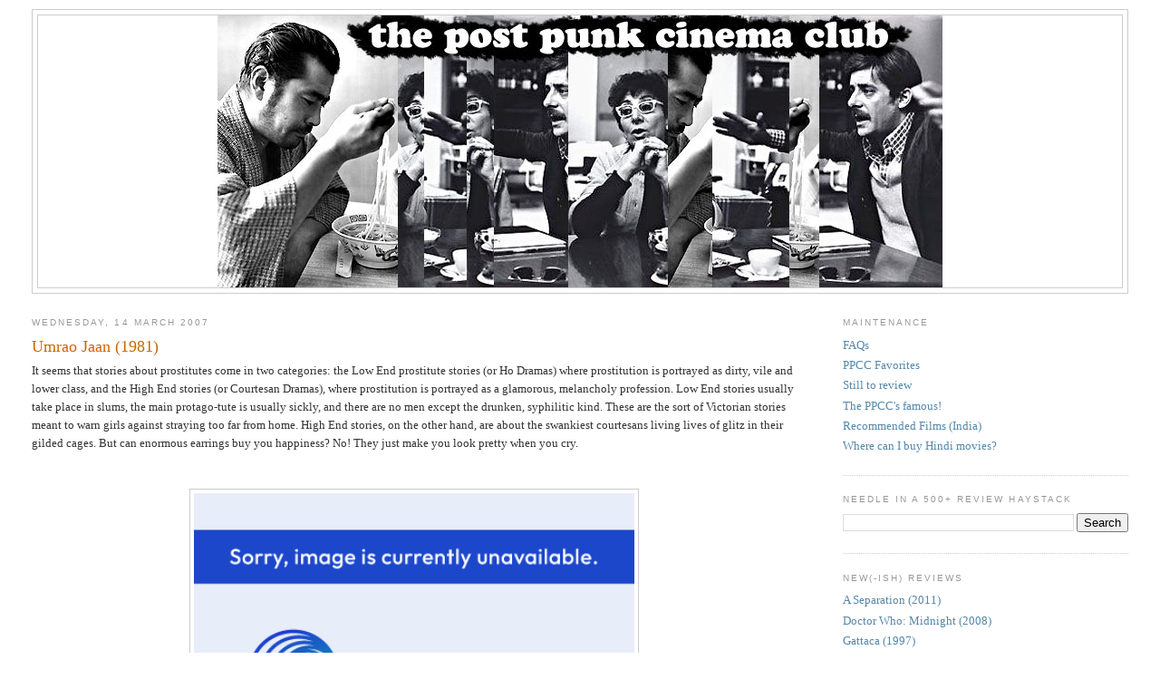

--- FILE ---
content_type: text/html; charset=UTF-8
request_url: https://p-pcc.blogspot.com/2007/03/umrao-jaan-1981.html
body_size: 22148
content:
<!DOCTYPE html>
<html dir='ltr'>
<head>
<link href='https://www.blogger.com/static/v1/widgets/2944754296-widget_css_bundle.css' rel='stylesheet' type='text/css'/>
<meta content='text/html; charset=UTF-8' http-equiv='Content-Type'/>
<meta content='blogger' name='generator'/>
<link href='https://p-pcc.blogspot.com/favicon.ico' rel='icon' type='image/x-icon'/>
<link href='http://p-pcc.blogspot.com/2007/03/umrao-jaan-1981.html' rel='canonical'/>
<link rel="alternate" type="application/atom+xml" title="Post-Punk Cinema Club - Atom" href="https://p-pcc.blogspot.com/feeds/posts/default" />
<link rel="alternate" type="application/rss+xml" title="Post-Punk Cinema Club - RSS" href="https://p-pcc.blogspot.com/feeds/posts/default?alt=rss" />
<link rel="service.post" type="application/atom+xml" title="Post-Punk Cinema Club - Atom" href="https://www.blogger.com/feeds/79723819638700739/posts/default" />

<link rel="alternate" type="application/atom+xml" title="Post-Punk Cinema Club - Atom" href="https://p-pcc.blogspot.com/feeds/672001591011186231/comments/default" />
<!--Can't find substitution for tag [blog.ieCssRetrofitLinks]-->
<link href='http://i169.photobucket.com/albums/u230/ppcccaps/umrao1.jpg' rel='image_src'/>
<meta content='http://p-pcc.blogspot.com/2007/03/umrao-jaan-1981.html' property='og:url'/>
<meta content='Umrao Jaan (1981)' property='og:title'/>
<meta content='The famous movie blog. A one-stop shop for cinephilic misfits and squishy geeks.' property='og:description'/>
<meta content='https://lh3.googleusercontent.com/blogger_img_proxy/AEn0k_v-kvp73b4tQFcv0t3jjYscJaI_xTCn41FtDSy9nCqSb8cU02fn5y4d_v0eqZZkE71slV9MhzQHuu2JrT90WKsDD3525Hm8Bnu1ApYehFyg04FUghlyaVdS1hFgJIo=w1200-h630-p-k-no-nu' property='og:image'/>
<title>Post-Punk Cinema Club: Umrao Jaan (1981)</title>
<style id='page-skin-1' type='text/css'><!--
/*
-----------------------------------------------
Blogger Template Style
Name:     Minima Stretch
Date:     26 Feb 2004
----------------------------------------------- */
/* Use this with templates/template-twocol.html */
body {
background:#ffffff;
margin:0;
color:#333333;
font:x-small Georgia Serif;
font-size/* */:/**/small;
font-size: /**/small;
text-align: center;
}
a:link {
color:#5588aa;
text-decoration:none;
}
a:visited {
color:#999999;
text-decoration:none;
}
a:hover {
color:#cc6600;
text-decoration:underline;
}
a img {
border-width:0;
}
/* Header
-----------------------------------------------
*/
#header-wrapper {
margin:0 2% 10px;
border:1px solid #cccccc;
}
#header {
margin: 5px;
border: 1px solid #cccccc;
text-align: center;
color:#666666;
}
#header-inner {
background-position: center;
margin-left: auto;
margin-right: auto;
}
#header h1 {
margin:5px 5px 0;
padding:15px 20px .25em;
line-height:1.2em;
text-transform:uppercase;
letter-spacing:.2em;
font: normal normal 200% Georgia, Serif;
}
#header a {
color:#666666;
text-decoration:none;
}
#header a:hover {
color:#666666;
}
#header .description {
margin:0 5px 5px;
padding:0 20px 15px;
text-transform:uppercase;
letter-spacing:.2em;
line-height: 1.4em;
font: normal normal 78% 'Trebuchet MS', Trebuchet, Arial, Verdana, Sans-serif;
color: #999999;
}
#header img {
margin-left: auto;
margin-right: auto;
}
/* Outer-Wrapper
----------------------------------------------- */
#outer-wrapper {
margin:0;
padding:10px;
text-align:left;
font: normal normal 100% Georgia, Serif;
}
#main-wrapper {
margin-left: 2%;
width: 67%;
float: left;
display: inline;       /* fix for doubling margin in IE */
word-wrap: break-word; /* fix for long text breaking sidebar float in IE */
overflow: hidden;      /* fix for long non-text content breaking IE sidebar float */
}
#sidebar-wrapper {
margin-right: 2%;
width: 25%;
float: right;
display: inline;       /* fix for doubling margin in IE */
word-wrap: break-word; /* fix for long text breaking sidebar float in IE */
overflow: hidden;      /* fix for long non-text content breaking IE sidebar float */
}
/* Headings
----------------------------------------------- */
h2 {
margin:1.5em 0 .75em;
font:normal normal 78% 'Trebuchet MS',Trebuchet,Arial,Verdana,Sans-serif;
line-height: 1.4em;
text-transform:uppercase;
letter-spacing:.2em;
color:#999999;
}
/* Posts
-----------------------------------------------
*/
h2.date-header {
margin:1.5em 0 .5em;
}
.post {
margin:.5em 0 1.5em;
border-bottom:1px dotted #cccccc;
padding-bottom:1.5em;
}
.post h3 {
margin:.25em 0 0;
padding:0 0 4px;
font-size:140%;
font-weight:normal;
line-height:1.4em;
color:#cc6600;
}
.post h3 a, .post h3 a:visited, .post h3 strong {
display:block;
text-decoration:none;
color:#cc6600;
font-weight:normal;
}
.post h3 strong, .post h3 a:hover {
color:#333333;
}
.post-body {
margin:0 0 .75em;
line-height:1.6em;
}
.post-body blockquote {
line-height:1.3em;
}
.post-footer {
margin: .75em 0;
color:#999999;
text-transform:uppercase;
letter-spacing:.1em;
font: normal normal 78% 'Trebuchet MS', Trebuchet, Arial, Verdana, Sans-serif;
line-height: 1.4em;
}
.comment-link {
margin-left:.6em;
}
.post img, table.tr-caption-container {
padding:4px;
border:1px solid #cccccc;
}
.tr-caption-container img {
border: none;
padding: 0;
}
.post blockquote {
margin:1em 20px;
}
.post blockquote p {
margin:.75em 0;
}
/* Comments
----------------------------------------------- */
#comments h4 {
margin:1em 0;
font-weight: bold;
line-height: 1.4em;
text-transform:uppercase;
letter-spacing:.2em;
color: #999999;
}
#comments-block {
margin:1em 0 1.5em;
line-height:1.6em;
}
#comments-block .comment-author {
margin:.5em 0;
}
#comments-block .comment-body {
margin:.25em 0 0;
}
#comments-block .comment-footer {
margin:-.25em 0 2em;
line-height: 1.4em;
text-transform:uppercase;
letter-spacing:.1em;
}
#comments-block .comment-body p {
margin:0 0 .75em;
}
.deleted-comment {
font-style:italic;
color:gray;
}
.feed-links {
clear: both;
line-height: 2.5em;
}
#blog-pager-newer-link {
float: left;
}
#blog-pager-older-link {
float: right;
}
#blog-pager {
text-align: center;
}
/* Sidebar Content
----------------------------------------------- */
.sidebar {
color: #666666;
line-height: 1.5em;
}
.sidebar ul {
list-style:none;
margin:0 0 0;
padding:0 0 0;
}
.sidebar li {
margin:0;
padding-top:0;
padding-right:0;
padding-bottom:.25em;
padding-left:15px;
text-indent:-15px;
line-height:1.5em;
}
.sidebar .widget, .main .widget {
border-bottom:1px dotted #cccccc;
margin:0 0 1.5em;
padding:0 0 1.5em;
}
.main .Blog {
border-bottom-width: 0;
}
/* Profile
----------------------------------------------- */
.profile-img {
float: left;
margin-top: 0;
margin-right: 5px;
margin-bottom: 5px;
margin-left: 0;
padding: 4px;
border: 1px solid #cccccc;
}
.profile-data {
margin:0;
text-transform:uppercase;
letter-spacing:.1em;
font: normal normal 78% 'Trebuchet MS', Trebuchet, Arial, Verdana, Sans-serif;
color: #999999;
font-weight: bold;
line-height: 1.6em;
}
.profile-datablock {
margin:.5em 0 .5em;
}
.profile-textblock {
margin: 0.5em 0;
line-height: 1.6em;
}
.profile-link {
font: normal normal 78% 'Trebuchet MS', Trebuchet, Arial, Verdana, Sans-serif;
text-transform: uppercase;
letter-spacing: .1em;
}
/* Footer
----------------------------------------------- */
#footer {
width:660px;
clear:both;
margin:0 auto;
padding-top:15px;
line-height: 1.6em;
text-transform:uppercase;
letter-spacing:.1em;
text-align: center;
}

--></style>
<link href='https://www.blogger.com/dyn-css/authorization.css?targetBlogID=79723819638700739&amp;zx=6a34a027-1dd9-42aa-9ee8-4b85f8040c29' media='none' onload='if(media!=&#39;all&#39;)media=&#39;all&#39;' rel='stylesheet'/><noscript><link href='https://www.blogger.com/dyn-css/authorization.css?targetBlogID=79723819638700739&amp;zx=6a34a027-1dd9-42aa-9ee8-4b85f8040c29' rel='stylesheet'/></noscript>
<meta name='google-adsense-platform-account' content='ca-host-pub-1556223355139109'/>
<meta name='google-adsense-platform-domain' content='blogspot.com'/>

</head>
<body>
<div class='navbar no-items section' id='navbar'>
</div>
<div id='outer-wrapper'><div id='wrap2'>
<!-- skip links for text browsers -->
<span id='skiplinks' style='display:none;'>
<a href='#main'>skip to main </a> |
      <a href='#sidebar'>skip to sidebar</a>
</span>
<div id='header-wrapper'>
<div class='header section' id='header'><div class='widget Header' data-version='1' id='Header1'>
<div id='header-inner'>
<a href='https://p-pcc.blogspot.com/' style='display: block'>
<img alt='Post-Punk Cinema Club' height='300px; ' id='Header1_headerimg' src='https://blogger.googleusercontent.com/img/b/R29vZ2xl/AVvXsEjkO_GPFXbdLlX50nBSi1K9DvIxMPg9J8BcyFKwIxOUf-070LWbIh-H5YnsY9gABDOzlyoFGTsGdbUTF0AonhPhcD2wUCu4D5I11sn00oNRLihNZkoxjLUrqEIf7Zom9vvOjIz1q_oXFWQ/s1600-r/blogbanner3.jpg' style='display: block' width='800px; '/>
</a>
</div>
</div></div>
</div>
<div id='content-wrapper'>
<div id='crosscol-wrapper' style='text-align:center'>
<div class='crosscol no-items section' id='crosscol'></div>
</div>
<div id='main-wrapper'>
<div class='main section' id='main'><div class='widget Blog' data-version='1' id='Blog1'>
<div class='blog-posts hfeed'>

          <div class="date-outer">
        
<h2 class='date-header'><span>Wednesday, 14 March 2007</span></h2>

          <div class="date-posts">
        
<div class='post-outer'>
<div class='post hentry uncustomized-post-template' itemprop='blogPost' itemscope='itemscope' itemtype='http://schema.org/BlogPosting'>
<meta content='http://i169.photobucket.com/albums/u230/ppcccaps/umrao1.jpg' itemprop='image_url'/>
<meta content='79723819638700739' itemprop='blogId'/>
<meta content='672001591011186231' itemprop='postId'/>
<a name='672001591011186231'></a>
<h3 class='post-title entry-title' itemprop='name'>
Umrao Jaan (1981)
</h3>
<div class='post-header'>
<div class='post-header-line-1'></div>
</div>
<div class='post-body entry-content' id='post-body-672001591011186231' itemprop='description articleBody'>
It seems that stories about prostitutes come in two categories: the Low End prostitute stories (or Ho Dramas) where prostitution is portrayed as dirty, vile and lower class, and the High End stories (or Courtesan Dramas), where prostitution is portrayed as a glamorous, melancholy profession. Low End stories usually take place in slums, the main protago-tute is usually sickly, and there are no men except the drunken, syphilitic kind. These are the sort of Victorian stories meant to warn girls against straying too far from home. High End stories, on the other hand, are about the swankiest courtesans living lives of glitz in their gilded cages. But can enormous earrings buy you happiness? No! They just make you look pretty when you cry.<br />
<br />
<br />
<center><img height="324" src="https://lh3.googleusercontent.com/blogger_img_proxy/AEn0k_v-kvp73b4tQFcv0t3jjYscJaI_xTCn41FtDSy9nCqSb8cU02fn5y4d_v0eqZZkE71slV9MhzQHuu2JrT90WKsDD3525Hm8Bnu1ApYehFyg04FUghlyaVdS1hFgJIo=s0-d"><br />
<small>And I look pretty when I cry.</small></center><br />
<br />
<a href="http://us.imdb.com/title/tt0083248/" target="_blank">Umrao Jaan</a> is a High End tale about the hilarious hijinx of harlots living in a harem in Hyderabad. OK, that's a lie, there is no hilarity and they're in Lucknow, not Hyderabad, but I wanted to keep the alliteration going.<br />
<br />
Anyway, welcome to 19th century Lucknow! And welcome, welcome to Sufi Islam, oh glorious glorious Sufism. I should probably mention that I love the culture of Sufism; if <i>shisha</i>, <i>ghazal</i>s and carpets are involved, then I am a happy camper. Unfortunately Urdu <i>ghazal</i>s take a beating in translation, so much of the magic is lost, but if you want a taste of what it <i>could</i> be like, here's a very <a href="http://www.columbia.edu/itc/mealac/pritchett/00ghalib/032/32_01.html?unicode" target="_blank">well-translated one by Mirza Ghalib</a>.<br />
<br />
<br />
<center><img height="324" src="https://lh3.googleusercontent.com/blogger_img_proxy/AEn0k_vO5qXdsIyIt7ylxrcsVez0MQRivyUjdQf5qt5P-05wASGPCgYARZ26UwmfmCjh8DvFIP5Jf2oFvy0lDYLM9tEtSkuCQ0izPEqItqoFOqj6touZFq1btDKe8tAIqfk=s0-d"><br />
<small>Come admire the beautiful Islamic architecture in Lucknow... today!</small></center><br />
<br />
What about the film, you ask? OK, OK. The plot is this: Umrao Jaan (Rekha) is the most famous courtesan of Lucknow. She composes couplets with the best of 'em, and men come from all around to sit at her feet and laud her talents. "Allah be praised!" they cry. Umrao's life is a colorful spectacle of decadance and art. She is tutored in music, dance, and poetry, and everyone is forced to agree that Umrao is maybe the most awesome harlot in the harem. Gauhar Mirza (Naseeruddin Shah) agrees very much so, and harbors a not-so-secret crush on Umrao.<br />
<br />
Yet Umrao is sad. First, she never wanted to be a harlot in the first place but was kidnapped into the job. Second, she loves the pudgy-yet-kind Nawab Sultan, who was recently married off to Some Lady. Third, her next lover turns out to be a bandit on the run from the fuzz who is promptly killed during their elopement. Fourth, the British arrive and just ruin everything. Oh, dammit.<br />
<br />
<br />
<center><img height="324" src="https://lh3.googleusercontent.com/blogger_img_proxy/AEn0k_t3KxPQU650yx77jhPe7mkohOa-qfWuWudll1YH2TVGXFfEJPModYpLWTj7GJn0htEbf9Pe8uXrW-HZr2WzDc3owQXsOLq9024ASdNC_T7_lTanOqsMVE1EtcgPpUkR=s0-d"><br />
<small>Boyfriend #1, Nawab Sultan. <i>Likes</i>: poetry, pieces of gold, and ruling over small territorial empires. <i>Dislikes</i>: disobeying his mom.</small><br />
<br />
<img height="324" src="https://lh3.googleusercontent.com/blogger_img_proxy/AEn0k_vfpKN_US8V1CjvM3PShx_4CxeD1UP8uYG1u0qFab_OKAgTlpKUKtsSZTpCSknPttMTwgLYfZC3GkgHET6oG85wvIQlf8h4dTZAcPHOMhR4alZabgKLFK-w4jaII_OP=s0-d"><br />
<small>Boyfriend #2, Faiz Ali. <i>Likes</i>: not dying. <i>Dislikes</i>: dying.</small><br />
<br />
<img height="324" src="https://lh3.googleusercontent.com/blogger_img_proxy/AEn0k_uaUQZr2GXtxkpZKdMhq04MFRXmis4sxDsPjjWfl9mZnMN_Si4UUa_8RLtS8poi6S1iXv0Bn_2EzDkTRKcN8qygUgjivxhAel0xvGygYrkogJ1uPlFMp5vSbryg0q8=s0-d"><br />
<small>Boyfriend #3, Gauhar Mirza. <i>Likes</i>: eating, womanizing, apologizing. <i>Dislikes</i>: getting shafted.</small></center><br />
<br />
The movie itself is a bit like Thomas the Tank Engine going uphill: a slow start and some rusty gears, but once you hit the halfway point, you enjoy it more and more. It seems like they spent all of their budget on the set design, and then decided to make their cameras out of cardboard and glue. But, as the movie progresses, you forget about the jerky and amateurish cuts and just enjoy the vibe, man, the vibe. I feel no shame in admitting that I cried like a baby when Umrao reunites with her family.<br />
<br />
<br />
<center><img height="324" src="https://lh3.googleusercontent.com/blogger_img_proxy/AEn0k_upW7TqQK4OeF01mh4vLfgPUHLpessDPV5Ad8QM8f-CG0_QK1JDTXPGvXRy_pfwH01STBuixX0pjSIUGhxSgTElcakHjjMfrc4h3a5mYdOSjoQJoOA0wUfKk2T1j0Qg=s0-d"><br />
<small>So. Much. Sparkly.</small></center><br />
<br />
Rekha is lovely in her role. People criticized her dancing but, well, dance-philistine that I am, I saw no problem with it and thought it was nice, in fact! She also juxtaposed amazingly well the restrained training of a courtesan, all tight smiles and manufactured flirtatiousness, with moments of real, fiery emotion (for example, when #2 dies or when #3 pulls the carpet out from under her... not literally). Naseeruddin only pops in now and again to establish his character's key traits - rascally roguishness and a bit o' soul - but he's not in it enough to really get a full-blown Shah-xperience.<br />
<br />
Fun fact: Shabana Azmi's mother, Shaukat Kaifi, plays the mother superior pimp lady, Khanum Jaan. And, in the <a href="http://us.imdb.com/title/tt0485522/" target="_blank">2006 remake</a>, Azmi plays her as well! You see? It's all a circle!<br />
<br />
<br />
<center><object height="350" width="425"><param name="movie" value="//www.youtube.com/v/1mDNpnjXJNg"><param name="wmode" value="transparent"><embed src="//www.youtube.com/v/1mDNpnjXJNg" type="application/x-shockwave-flash" wmode="transparent" width="425" height="350"></embed></object><br />
<small>This song made me cry too.</center></small><br />
<br />
<a href="http://www.musicindiaonline.com/music/hindi_bollywood/s/actors.84/movie_name.2009/" target="_blank">Stream the soundtrack, my lovelies.</a><br />
<iframe src="http://rcm.amazon.com/e/cm?t=postpunk02-20&o=1&p=8&l=bpl&asins=B0002BL0PG&fc1=000000&IS2=1&lt1=_blank&m=amazon&lc1=0000FF&bc1=000000&bg1=FFFFFF&f=ifr" style="align:left;padding-top:5px;width:131px;height:245px;padding-right:10px;"align="left" scrolling="no" marginwidth="0" marginheight="0" frameborder="0"></iframe>
<div style='clear: both;'></div>
</div>
<div class='post-footer'>
<div class='post-footer-line post-footer-line-1'>
<span class='post-author vcard'>
Posted by
<span class='fn' itemprop='author' itemscope='itemscope' itemtype='http://schema.org/Person'>
<meta content='https://www.blogger.com/profile/03533616493105736109' itemprop='url'/>
<a class='g-profile' href='https://www.blogger.com/profile/03533616493105736109' rel='author' title='author profile'>
<span itemprop='name'>a ppcc representative</span>
</a>
</span>
</span>
<span class='post-timestamp'>
at
<meta content='http://p-pcc.blogspot.com/2007/03/umrao-jaan-1981.html' itemprop='url'/>
<a class='timestamp-link' href='https://p-pcc.blogspot.com/2007/03/umrao-jaan-1981.html' rel='bookmark' title='permanent link'><abbr class='published' itemprop='datePublished' title='2007-03-14T07:00:00-07:00'>07:00</abbr></a>
</span>
<span class='post-comment-link'>
</span>
<span class='post-icons'>
<span class='item-control blog-admin pid-738033558'>
<a href='https://www.blogger.com/post-edit.g?blogID=79723819638700739&postID=672001591011186231&from=pencil' title='Edit Post'>
<img alt='' class='icon-action' height='18' src='https://resources.blogblog.com/img/icon18_edit_allbkg.gif' width='18'/>
</a>
</span>
</span>
<div class='post-share-buttons goog-inline-block'>
</div>
</div>
<div class='post-footer-line post-footer-line-2'>
<span class='post-labels'>
Labels:
<a href='https://p-pcc.blogspot.com/search/label/1980s' rel='tag'>1980s</a>,
<a href='https://p-pcc.blogspot.com/search/label/bollywood' rel='tag'>bollywood</a>,
<a href='https://p-pcc.blogspot.com/search/label/naseeruddin%20shah' rel='tag'>naseeruddin shah</a>,
<a href='https://p-pcc.blogspot.com/search/label/rekha' rel='tag'>rekha</a>,
<a href='https://p-pcc.blogspot.com/search/label/sufi' rel='tag'>sufi</a>
</span>
</div>
<div class='post-footer-line post-footer-line-3'>
<span class='post-location'>
</span>
</div>
</div>
</div>
<div class='comments' id='comments'>
<a name='comments'></a>
<h4>2 comments:</h4>
<div id='Blog1_comments-block-wrapper'>
<dl class='avatar-comment-indent' id='comments-block'>
<dt class='comment-author ' id='c7313519817231163083'>
<a name='c7313519817231163083'></a>
<div class="avatar-image-container avatar-stock"><span dir="ltr"><img src="//resources.blogblog.com/img/blank.gif" width="35" height="35" alt="" title="Anonymous">

</span></div>
Anonymous
said...
</dt>
<dd class='comment-body' id='Blog1_cmt-7313519817231163083'>
<p>
Umrao&#39;s brothel in Lucknow was shot at a real time brothel of a Lucknowi king. Filmapia told me that.
</p>
</dd>
<dd class='comment-footer'>
<span class='comment-timestamp'>
<a href='https://p-pcc.blogspot.com/2007/03/umrao-jaan-1981.html?showComment=1315076676490#c7313519817231163083' title='comment permalink'>
3 September 2011 at 12:04
</a>
<span class='item-control blog-admin pid-1825520225'>
<a class='comment-delete' href='https://www.blogger.com/comment/delete/79723819638700739/7313519817231163083' title='Delete Comment'>
<img src='https://resources.blogblog.com/img/icon_delete13.gif'/>
</a>
</span>
</span>
</dd>
<dt class='comment-author ' id='c440507360301918111'>
<a name='c440507360301918111'></a>
<div class="avatar-image-container avatar-stock"><span dir="ltr"><img src="//resources.blogblog.com/img/blank.gif" width="35" height="35" alt="" title="Anonymous">

</span></div>
Anonymous
said...
</dt>
<dd class='comment-body' id='Blog1_cmt-440507360301918111'>
<p>
Hi im a 27 yrold mexican american from california and i cant stop watching this movie its such a great sad story...and i love the music and the dance
</p>
</dd>
<dd class='comment-footer'>
<span class='comment-timestamp'>
<a href='https://p-pcc.blogspot.com/2007/03/umrao-jaan-1981.html?showComment=1329896945778#c440507360301918111' title='comment permalink'>
21 February 2012 at 23:49
</a>
<span class='item-control blog-admin pid-1825520225'>
<a class='comment-delete' href='https://www.blogger.com/comment/delete/79723819638700739/440507360301918111' title='Delete Comment'>
<img src='https://resources.blogblog.com/img/icon_delete13.gif'/>
</a>
</span>
</span>
</dd>
</dl>
</div>
<p class='comment-footer'>
<a href='https://www.blogger.com/comment/fullpage/post/79723819638700739/672001591011186231' onclick=''>Post a Comment</a>
</p>
</div>
</div>

        </div></div>
      
</div>
<div class='blog-pager' id='blog-pager'>
<span id='blog-pager-newer-link'>
<a class='blog-pager-newer-link' href='https://p-pcc.blogspot.com/2007/03/mirch-masala-1985_7052.html' id='Blog1_blog-pager-newer-link' title='Newer Post'>Newer Post</a>
</span>
<span id='blog-pager-older-link'>
<a class='blog-pager-older-link' href='https://p-pcc.blogspot.com/2007/03/my-beautiful-laundrette-1985.html' id='Blog1_blog-pager-older-link' title='Older Post'>Older Post</a>
</span>
<a class='home-link' href='https://p-pcc.blogspot.com/'>Home</a>
</div>
<div class='clear'></div>
<div class='post-feeds'>
<div class='feed-links'>
Subscribe to:
<a class='feed-link' href='https://p-pcc.blogspot.com/feeds/672001591011186231/comments/default' target='_blank' type='application/atom+xml'>Post Comments (Atom)</a>
</div>
</div>
</div></div>
</div>
<div id='sidebar-wrapper'>
<div class='sidebar section' id='sidebar'><div class='widget LinkList' data-version='1' id='LinkList3'>
<h2>maintenance</h2>
<div class='widget-content'>
<ul>
<li><a href='http://p-pcc.blogspot.com/2007/03/faqs.html'>FAQs</a></li>
<li><a href='http://p-pcc.blogspot.com/search/label/ppcc%20favorites'>PPCC Favorites</a></li>
<li><a href='http://p-pcc.blogspot.com/2007/03/to-review.html'>Still to review</a></li>
<li><a href='http://p-pcc.blogspot.com/2008/12/ppccs-famous.html'>The PPCC's famous!</a></li>
<li><a href='http://p-pcc.blogspot.com/2007/06/recommended-viewing-india.html'>Recommended Films (India)</a></li>
<li><a href='http://p-pcc.blogspot.com/2008/05/so-you-wanna-be-ppcc-blog-post.html'>Where can I buy Hindi movies?</a></li>
</ul>
<div class='clear'></div>
</div>
</div><div class='widget BlogSearch' data-version='1' id='BlogSearch1'>
<h2 class='title'>needle in a 500+ review haystack</h2>
<div class='widget-content'>
<div id='BlogSearch1_form'>
<form action='https://p-pcc.blogspot.com/search' class='gsc-search-box' target='_top'>
<table cellpadding='0' cellspacing='0' class='gsc-search-box'>
<tbody>
<tr>
<td class='gsc-input'>
<input autocomplete='off' class='gsc-input' name='q' size='10' title='search' type='text' value=''/>
</td>
<td class='gsc-search-button'>
<input class='gsc-search-button' title='search' type='submit' value='Search'/>
</td>
</tr>
</tbody>
</table>
</form>
</div>
</div>
<div class='clear'></div>
</div><div class='widget LinkList' data-version='1' id='LinkList5'>
<h2>new(-ish) reviews</h2>
<div class='widget-content'>
<ul>
<li><a href='http://p-pcc.blogspot.com/2014/05/a-separation-2011.html'>A Separation (2011)</a></li>
<li><a href='http://p-pcc.blogspot.com/2014/02/doctor-who-midnight-2008.html'>Doctor Who: Midnight (2008)</a></li>
<li><a href='http://p-pcc.blogspot.com/2014/04/gattaca-1997.html'>Gattaca (1997)</a></li>
<li><a href='http://p-pcc.blogspot.com/2014/06/half-of-yellow-sun-2013.html'>Half of a Yellow Sun (2013)</a></li>
<li><a href='http://p-pcc.blogspot.com/2017/02/halt-and-catch-fire-season-2-2014.html'>Halt and Catch Fire (2014 - )</a></li>
<li><a href='http://p-pcc.blogspot.com/2014/12/how-to-survive-plague-2012.html'>How to Survive a Plague (2012)</a></li>
<li><a href='http://p-pcc.blogspot.com/2014/11/interstellar-2014.html'>Interstellar (2014)</a></li>
<li><a href='http://p-pcc.blogspot.com/2014/05/jiro-dreams-of-sushi-2011.html'>Jiro Dreams of Sushi (2011)</a></li>
<li><a href='http://p-pcc.blogspot.com/2014/02/julie-julia-2009.html'>Julie & Julia (2009)</a></li>
<li><a href='http://p-pcc.blogspot.com/2014/04/kramer-vs-kramer-1979.html'>Kramer vs. Kramer (1979)</a></li>
<li><a href='http://p-pcc.blogspot.com/2012/09/milk-2008.html'>Milk (2008)</a></li>
<li><a href='https://p-pcc.blogspot.com/2016/07/mission-blue-2014.html'>Mission Blue (2014)</a></li>
<li><a href='http://p-pcc.blogspot.com/2013/11/out-of-africa-1985.html'>Out of Africa (1985)</a></li>
<li><a href='http://p-pcc.blogspot.com/2013/01/out-out-2008.html'>Out, Out (2008)</a></li>
<li><a href='http://p-pcc.blogspot.com/2014/04/saving-mr-banks-2013.html'>Saving Mr. Banks (2013)</a></li>
<li><a href='http://p-pcc.blogspot.com/2014/04/la-grande-bellezza-2013.html'>The Great Beauty (2013)</a></li>
<li><a href='http://p-pcc.blogspot.com/2014/04/jagten-2012.html'>The Hunt (2012)</a></li>
<li><a href='https://p-pcc.blogspot.com/2016/09/the-intern-2015.html'>The Intern (2015)</a></li>
<li><a href='http://p-pcc.blogspot.com/2014/05/das-leben-der-anderen-2006.html'>The Lives of Others (2006)</a></li>
<li><a href='http://p-pcc.blogspot.com/2016/06/the-west-wing-1999-2006.html'>The West Wing (1999-2006)</a></li>
<li><a href='http://p-pcc.blogspot.com/2014/05/then-she-found-me-2007.html'>Then She Found Me (2007)</a></li>
<li><a href='http://p-pcc.blogspot.com/2014/10/tournee-2010.html'>Tournée (2010) </a></li>
</ul>
<div class='clear'></div>
</div>
</div><div class='widget LinkList' data-version='1' id='LinkList1'>
<h2>past reviews</h2>
<div class='widget-content'>
<ul>
<li><a href='http://p-pcc.blogspot.com/2009/01/1942-love-story-1993.html'>1942: A Love Story (1993)</a></li>
<li><a href='http://p-pcc.blogspot.com/2008/05/guide-to-recognizing-your-saints-2006.html'>A Guide to Recognizing Your Saints (2006)</a></li>
<li><a href='http://p-pcc.blogspot.com/2010/09/month-in-country-1987.html'>A Month in the Country (1987)</a></li>
<li><a href='http://p-pcc.blogspot.com/2010/05/single-man-2009.html'>A Single Man (2009)</a></li>
<li><a href='http://p-pcc.blogspot.com/2008/12/wednesday-2008.html'>A Wednesday (2008)</a></li>
<li><a href='http://p-pcc.blogspot.com/2007/09/aa-gale-lag-jaa-1973.html'>Aa Gale Lag Jaa (1973)</a></li>
<li><a href='http://p-pcc.blogspot.com/2008/03/aag-1948.html'>Aag (1948)</a></li>
<li><a href='http://p-pcc.blogspot.com/2009/02/aaja-nachle-2007.html'>Aaja Nachle (2007)</a></li>
<li><a href='http://p-pcc.blogspot.com/2007/03/aakrosh-1980.html'>Aakrosh (1980)</a></li>
<li><a href='http://p-pcc.blogspot.com/2007/12/abhinetri-1970.html'>Abhinetri (1970)</a></li>
<li><a href='http://p-pcc.blogspot.com/2010/10/adam-resurrected-2008.html'>Adam Resurrected (2008)</a></li>
<li><a href='http://p-pcc.blogspot.com/2009/10/all-best-fun-begins-2009.html'>All the Best: Fun Begins (2009)</a></li>
<li><a href='http://p-pcc.blogspot.com/2011/09/allonsanfan-1974.html'>Allonsanfàn (1974)</a></li>
<li><a href='http://p-pcc.blogspot.com/2008/05/amar-akbar-anthony-1977.html'>Amar Akbar Anthony (1977)</a></li>
<li><a href='http://p-pcc.blogspot.com/2010/06/american-history-x-1998.html'>American History X (1998)</a></li>
<li><a href='http://p-pcc.blogspot.com/2008/06/anari-1959.html'>Anari (1959)</a></li>
<li><a href='http://p-pcc.blogspot.com/2009/05/angels-demons-2009.html'>Angels & Demons (2009)</a></li>
<li><a href='http://p-pcc.blogspot.com/2008/11/armaan-2003.html'>Armaan (2003)</a></li>
<li><a href='http://p-pcc.blogspot.com/2009/11/arundhati-2009.html'>Arundhati (2009)</a></li>
<li><a href='http://p-pcc.blogspot.com/2008/05/atithee-1978.html'>Atithee (1978)</a></li>
<li><a href='http://p-pcc.blogspot.com/2009/04/atonement-2007.html'>Atonement (2007)</a></li>
<li><a href='http://p-pcc.blogspot.com/2009/12/avatar-2009.html'>Avatar (2009)</a></li>
<li><a href='http://p-pcc.blogspot.com/2007/11/awara-1951.html'>Awaara (1951)</a></li>
<li><a href='http://p-pcc.blogspot.com/2007/08/baazigar-1993.html'>Baazigar (1993)</a></li>
<li><a href='http://p-pcc.blogspot.com/2009/08/barefoot-gen-1973.html'>Barefoot Gen (1973)</a></li>
<li><a href='http://p-pcc.blogspot.com/2008/05/barsaat-1949.html'>Barsaat (1949)</a></li>
<li><a href='http://p-pcc.blogspot.com/2008/06/baseraa-1981.html'>Baseraa (1981)</a></li>
<li><a href='http://p-pcc.blogspot.com/2010/03/battlestar-galactica-season-2-episode.html'>Battlestar Galactica: Season 2 Episode 12 (2006)</a></li>
<li><a href='http://p-pcc.blogspot.com/2010/03/battlestar-galactica-season-3-episode-1.html'>Battlestar Galactica: Season 3, Episode 1 (2006)</a></li>
<li><a href='http://p-pcc.blogspot.com/2010/02/battlestar-galactica-2003.html'>Battlestar Galactica: The Miniseries (2003)</a></li>
<li><a href='http://p-pcc.blogspot.com/2011/02/beneath-planet-of-apes-1970.html'>Beneath the Planet of the Apes (1970)</a></li>
<li><a href='http://p-pcc.blogspot.com/2008/11/beta-1992.html'>Beta (1992)</a></li>
<li><a href='http://p-pcc.blogspot.com/2008/05/bezubaan-1981.html'>Bezubaan (1981)</a></li>
<li><a href='http://p-pcc.blogspot.com/2009/02/bheja-fry-2007.html'>Bheja Fry (2007)</a></li>
<li><a href='http://p-pcc.blogspot.com/2009/03/ladri-di-biciclette-1948.html'>Bicycle Thieves (1948)</a></li>
<li><a href='http://p-pcc.blogspot.com/2009/02/billu-2009.html'>Billu (2009)</a></li>
<li><a href='http://p-pcc.blogspot.com/2008/11/black-white-2008.html'>Black & White (2008)</a></li>
<li><a href='http://p-pcc.blogspot.com/2007/06/black-2005.html'>Black (2005)</a></li>
<li><a href='http://p-pcc.blogspot.com/2009/02/black-friday-2004.html'>Black Friday (2004)</a></li>
<li><a href='http://p-pcc.blogspot.com/2009/05/blindsight-2006.html'>Blindsight (2006)</a></li>
<li><a href='http://p-pcc.blogspot.com/2007/09/bluffmaster-2005.html'>Bluffmaster (2005)</a></li>
<li><a href='http://p-pcc.blogspot.com/2007/12/bombay-1995.html'>Bombay (1995)</a></li>
<li><a href='http://p-pcc.blogspot.com/2011/01/boy-2007.html'>Boy A (2007)</a></li>
<li><a href='http://p-pcc.blogspot.com/2011/09/pane-e-cioccolata-1974.html'>Bread and Chocolate (1974)</a></li>
<li><a href='http://p-pcc.blogspot.com/2009/03/breakfast-on-pluto-2005.html'>Breakfast on Pluto (2005)</a></li>
<li><a href='http://p-pcc.blogspot.com/2009/01/bulandi-2000.html'>Bulandi (2000)</a></li>
<li><a href='http://p-pcc.blogspot.com/2010/05/burnt-by-sun-1994.html'>Burnt by the Sun (1994)</a></li>
<li><a href='http://p-pcc.blogspot.com/2009/03/ceravamo-tanto-amati-1974.html'>C'eravamo tanto amati (1974)</a></li>
<li><a href='http://p-pcc.blogspot.com/2011/09/cafe-express-1980.html'>Café Express (1980)</a></li>
<li><a href='http://p-pcc.blogspot.com/2010/05/cairo-time-2009.html'>Cairo Time (2009)</a></li>
<li><a href='http://p-pcc.blogspot.com/2008/12/calcutta-mail-2003.html'>Calcutta Mail (2003)</a></li>
<li><a href='http://p-pcc.blogspot.com/2010/10/california-split-1974.html'>California Split (1974)</a></li>
<li><a href='http://p-pcc.blogspot.com/2010/09/caos-calmo-2008.html'>Caos Calmo (2008)</a></li>
<li><a href='http://p-pcc.blogspot.com/2010/06/capitaine-achab-2007.html'>Capitaine Achab (2007)</a></li>
<li><a href='http://p-pcc.blogspot.com/2010/01/caprica-2010.html'>Caprica (2010)</a></li>
<li><a href='http://p-pcc.blogspot.com/2009/03/caro-diario-1993.html'>Caro Diario (1993)</a></li>
<li><a href='http://p-pcc.blogspot.com/2007/03/chakra-1981.html'>Chakra (1981)</a></li>
<li><a href='http://p-pcc.blogspot.com/2009/01/chandni-chowk-to-china-2009.html'>Chandni Chowk to China (2009)</a></li>
<li><a href='http://p-pcc.blogspot.com/2008/01/cheeni-kum-2007.html'>Cheeni Kum (2007)</a></li>
<li><a href='http://p-pcc.blogspot.com/2010/06/children-of-men-2006.html'>Children of Men (2006)</a></li>
<li><a href='http://p-pcc.blogspot.com/2007/04/china-gate-1998.html'>China Gate (1998)</a></li>
<li><a href='http://p-pcc.blogspot.com/2007/11/chor-machaye-shor-1974.html'>Chor Machaye Shor (1974)</a></li>
<li><a href='http://p-pcc.blogspot.com/2007/12/chor-sipahee-1977.html'>Chor Sipahee (1977)</a></li>
<li><a href='http://p-pcc.blogspot.com/2008/06/chori-chori-1956.html'>Chori Chori (1956)</a></li>
<li><a href='http://p-pcc.blogspot.com/2007/12/chori-mera-kaam-1975.html'>Chori Mera Kaam (1975)</a></li>
<li><a href='http://p-pcc.blogspot.com/2010/06/code-46-2003.html'>Code 46 (2003)</a></li>
<li><a href='http://p-pcc.blogspot.com/2008/03/come-te-nessuno-mai-1999.html'>Come Te Nessuno Mai (1999)</a></li>
<li><a href='http://p-pcc.blogspot.com/2010/05/control-2007.html'>Control (2007)</a></li>
<li><a href='http://p-pcc.blogspot.com/2010/11/country-life-1994.html'>Country Life (1994)</a></li>
<li><a href='http://p-pcc.blogspot.com/2010/05/jumeogi-unda-2005.html'>Crying Fist (2005)</a></li>
<li><a href='http://p-pcc.blogspot.com/2007/09/darr-1993.html'>Darr (1993)</a></li>
<li><a href='http://p-pcc.blogspot.com/2010/08/daybreakers-2009.html'>Daybreakers (2009)</a></li>
<li><a href='http://p-pcc.blogspot.com/2008/02/dnevney-dozor-2006.html'>Daywatch (2006)</a></li>
<li><a href='http://p-pcc.blogspot.com/2011/01/dead-again-1991.html'>Dead Again (1991)</a></li>
<li><a href='http://p-pcc.blogspot.com/2011/03/deadwood-2004-season-1.html'>Deadwood (2004): Season 1</a></li>
<li><a href='http://p-pcc.blogspot.com/2009/02/delhi-6-2009.html'>Delhi 6 (2009)</a></li>
<li><a href='http://p-pcc.blogspot.com/2008/09/devdas-1955.html'>Devdas (1955)</a></li>
<li><a href='http://p-pcc.blogspot.com/2007/05/devdas-2002.html'>Devdas (2002)</a></li>
<li><a href='http://p-pcc.blogspot.com/2008/02/dhan-dhana-dhan-goal-2007.html'>Dhan Dhana Dhan Goal (2007)</a></li>
<li><a href='http://p-pcc.blogspot.com/2009/09/dil-bole-hadippa-2009.html'>Dil Bole Hadippa! (2009)</a></li>
<li><a href='http://p-pcc.blogspot.com/2007/06/dil-se-1998.html'>Dil Se (1998)</a></li>
<li><a href='http://p-pcc.blogspot.com/2007/08/dilwale-dulhania-le-jayenge-1995.html'>Dilwale Dulhania Le Jayenge (1995)</a></li>
<li><a href='http://p-pcc.blogspot.com/2010/09/dirty-filthy-love-2004.html'>Dirty Filthy Love (2004)</a></li>
<li><a href='http://p-pcc.blogspot.com/2009/12/district-9-2009.html'>District 9 (2009)</a></li>
<li><a href='http://p-pcc.blogspot.com/2008/01/do-aur-do-paanch-1980.html'>Do Aur Do Paanch (1980)</a></li>
<li><a href='http://p-pcc.blogspot.com/2009/10/do-knot-disturb-2009.html'>Do Knot Disturb (2009)</a></li>
<li><a href='http://p-pcc.blogspot.com/2008/10/do-musafir-1978.html'>Do Musafir (1978)</a></li>
<li><a href='http://p-pcc.blogspot.com/2007/04/don-1978.html'>Don (1978)</a></li>
<li><a href='http://p-pcc.blogspot.com/2007/09/don-2006.html'>Don (2006)</a></li>
<li><a href='http://p-pcc.blogspot.com/2008/06/doosra-aadmi-1977.html'>Doosra Aadmi (1977)</a></li>
<li><a href='http://p-pcc.blogspot.com/2007/06/dor-2006.html'>Dor (2006)</a></li>
<li><a href='http://p-pcc.blogspot.com/2008/11/dostana-2008.html'>Dostana (2008)</a></li>
<li><a href='http://p-pcc.blogspot.com/2011/01/dramma-della-gelosia-1970.html'>Dramma della gelosia (1970)</a></li>
<li><a href='http://p-pcc.blogspot.com/2010/03/dress-to-kill-1999.html'>Dress to Kill (1999)</a></li>
<li><a href='http://p-pcc.blogspot.com/2007/05/droh-kaal-1994.html'>Droh Kaal (1994)</a></li>
<li><a href='http://p-pcc.blogspot.com/2009/01/dulha-dulhan-1964.html'>Dulha Dulhan (1964)</a></li>
<li><a href='http://p-pcc.blogspot.com/2008/10/dune-1984.html'>Dune (1984)</a></li>
<li><a href='http://p-pcc.blogspot.com/2008/04/duniya-meri-jeb-mein-1979.html'>Duniya Meri Jeb Mein (1979)</a></li>
<li><a href='http://p-pcc.blogspot.com/2009/04/east-is-east-1999.html'>East is East (1999)</a></li>
<li><a href='http://p-pcc.blogspot.com/2009/10/eastern-promises-2007.html'>Eastern Promises (2007)</a></li>
<li><a href='http://p-pcc.blogspot.com/2010/10/eight-men-out-1988.html'>Eight Men Out (1988)</a></li>
<li><a href='http://p-pcc.blogspot.com/2009/10/ek-niranjan-2009.html'>Ek Niranjan (2009)</a></li>
<li><a href='http://p-pcc.blogspot.com/2010/01/elephant-2003.html'>Elephant (2003)</a></li>
<li><a href='http://p-pcc.blogspot.com/2008/08/enchanted-2007.html'>Enchanted (2007)</a></li>
<li><a href='http://p-pcc.blogspot.com/2010/05/event-horizon-1997.html'>Event Horizon (1997)</a></li>
<li><a href='http://p-pcc.blogspot.com/2010/10/evidence-of-blood-1998.html'>Evidence of Blood (1998)</a></li>
<li><a href='http://p-pcc.blogspot.com/2010/06/evita-1996.html'>Evita (1996)</a></li>
<li><a href='http://p-pcc.blogspot.com/2007/09/fakira-1976.html'>Fakira (1976)</a></li>
<li><a href='http://p-pcc.blogspot.com/2007/10/fanaa-2006.html'>Fanaa (2006)</a></li>
<li><a href='http://p-pcc.blogspot.com/2010/05/fantastic-mr-fox-2009.html'>Fantastic Mr. Fox (2009)</a></li>
<li><a href='http://p-pcc.blogspot.com/2010/05/flashforward-season-1-episode-1-2009.html'>FlashForward: Season 1, Episode 1 (2009)</a></li>
<li><a href='http://p-pcc.blogspot.com/2007/03/gangaajal-2003.html'>Gangaajal (2003)</a></li>
<li><a href='http://p-pcc.blogspot.com/2010/09/il-generale-della-rovere-1959.html'>General della Rovere (1959)</a></li>
<li><a href='http://p-pcc.blogspot.com/2009/01/ghajini-2008.html'>Ghajini (2008)</a></li>
<li><a href='http://p-pcc.blogspot.com/2010/04/ghost-busters-1984.html'>Ghost Busters (1984)</a></li>
<li><a href='http://p-pcc.blogspot.com/2010/06/ghost-in-shell-1995.html'>Ghost in the Shell (1995)</a></li>
<li><a href='http://p-pcc.blogspot.com/2008/06/ghungroo-1983.html'>Ghungroo (1983)</a></li>
<li><a href='http://p-pcc.blogspot.com/2008/07/goodbye-farewell-and-amen-1983.html'>Goodbye, Farewell, and Amen (1983)</a></li>
<li><a href='http://p-pcc.blogspot.com/2011/02/groundhog-day-1993.html'>Groundhog Day (1993)</a></li>
<li><a href='http://p-pcc.blogspot.com/2008/08/haseena-maan-jayegi-1968.html'>Haseena Maan Jayegi (1968)</a></li>
<li><a href='http://p-pcc.blogspot.com/2008/03/hell-in-pacific-1968.html'>Hell in the Pacific (1968)</a></li>
<li><a href='http://p-pcc.blogspot.com/2008/07/hellboy-2004.html'>Hellboy (2004)</a></li>
<li><a href='http://p-pcc.blogspot.com/2007/03/hero-hiralal-1988.html'>Hero Hiralal (1988)</a></li>
<li><a href='http://p-pcc.blogspot.com/2010/01/hot-fuzz-2007.html'>Hot Fuzz (2007)</a></li>
<li><a href='http://p-pcc.blogspot.com/2008/12/hotel-rwanda-2004.html'>Hotel Rwanda (2004)</a></li>
<li><a href='http://p-pcc.blogspot.com/2007/04/howls-moving-castle-2004.html'>Howl's Moving Castle (2004)</a></li>
<li><a href='http://p-pcc.blogspot.com/2010/04/i-cento-passi-2000.html'>I cento passi (2000)</a></li>
<li><a href='http://p-pcc.blogspot.com/2011/02/i-girasoli-1970.html'>I girasoli (1970)</a></li>
<li><a href='http://p-pcc.blogspot.com/2010/11/igby-goes-down-2002.html'>Igby Goes Down (2002)</a></li>
<li><a href='http://p-pcc.blogspot.com/2009/08/il-dolce-e-lamaro-2007.html'>Il dolce e l'amaro (2007)</a></li>
<li><a href='http://p-pcc.blogspot.com/2008/03/il-posto-dellanima-2003.html'>Il posto dell'anima (2003)</a></li>
<li><a href='http://p-pcc.blogspot.com/2007/11/immaan-dharam-1977.html'>Immaan Dharam (1977)</a></li>
<li><a href='http://p-pcc.blogspot.com/2010/01/immortal-beloved-1994.html'>Immortal Beloved (1994)</a></li>
<li><a href='http://p-pcc.blogspot.com/2007/04/in-custody-1993.html'>In Custody (1993)</a></li>
<li><a href='http://p-pcc.blogspot.com/2011/09/in-nome-del-papa-re-1977.html'>In nome del papa re (1977)</a></li>
<li><a href='http://p-pcc.blogspot.com/2010/07/inception-2010.html'>Inception (2010)</a></li>
<li><a href='http://p-pcc.blogspot.com/2008/03/machibuse-1970.html'>Incident at Blood Pass (1970)</a></li>
<li><a href='http://p-pcc.blogspot.com/2008/05/independence-day-1996.html'>Independence Day (1996)</a></li>
<li><a href='http://p-pcc.blogspot.com/2008/02/indiana-jones-and-last-crusade-1989.html'>Indiana Jones and the Last Crusade (1989)</a></li>
<li><a href='http://p-pcc.blogspot.com/2009/04/indiana-jones-and-temple-of-doom-1984.html'>Indiana Jones and the Temple of Doom (1984)</a></li>
<li><a href='http://p-pcc.blogspot.com/2007/08/mou-gaan-dou-2002.html'>Infernal Affairs (2002)</a></li>
<li><a href='http://p-pcc.blogspot.com/2009/10/inglourious-basterds-2009.html'>Inglourious Basterds (2009)</a></li>
<li><a href='http://p-pcc.blogspot.com/2007/04/iqbal-2005.html'>Iqbal (2005)</a></li>
<li><a href='http://p-pcc.blogspot.com/2010/01/ishqiya-2010.html'>Ishqiya (2010)</a></li>
<li><a href='http://p-pcc.blogspot.com/2008/12/jaane-tu-ya-jaane-na-2008.html'>Jaane Tu... Ya Jaane Na (2008)</a></li>
<li><a href='http://p-pcc.blogspot.com/2007/11/jab-jab-phool-khile-1965.html'>Jab Jab Phool Khile (1965)</a></li>
<li><a href='http://p-pcc.blogspot.com/2008/08/jagte-raho-1956.html'>Jagte Raho (1956)</a></li>
<li><a href='http://p-pcc.blogspot.com/2009/01/janbaaz-1986.html'>Janbaaz (1986)</a></li>
<li><a href='http://p-pcc.blogspot.com/2009/01/jeevan-ek-sanghursh-1990.html'>Jeevan Ek Sanghursh (1990)</a></li>
<li><a href='http://p-pcc.blogspot.com/2008/07/jesus-christ-superstar-1973.html'>Jesus Christ Superstar (1973)</a></li>
<li><a href='http://p-pcc.blogspot.com/2008/04/jhoom-barabar-jhoom-2007.html'>Jhoom Barabar Jhoom (2007)</a></li>
<li><a href='http://p-pcc.blogspot.com/2008/09/jogan-1950.html'>Jogan (1950)</a></li>
<li><a href='http://p-pcc.blogspot.com/2008/12/judaai-1997.html'>Judaai (1997)</a></li>
<li><a href='http://p-pcc.blogspot.com/2008/02/juno-2007.html'>Juno (2007)</a></li>
<li><a href='http://p-pcc.blogspot.com/2008/05/junoon-1978.html'>Junoon (1978)</a></li>
<li><a href='http://p-pcc.blogspot.com/2008/01/jurassic-park-1993.html'>Jurassic Park (1993)</a></li>
<li><a href='http://p-pcc.blogspot.com/2007/09/kaala-patthar-1979.html'>Kaala Patthar (1979)</a></li>
<li><a href='http://p-pcc.blogspot.com/2007/06/kabhi-alvida-na-kehna-2006.html'>Kabhi Alvida Na Kehna (2006)</a></li>
<li><a href='http://p-pcc.blogspot.com/2007/09/kabhi-haan-kabhi-naa-1993.html'>Kabhi Haan Kabhi Naa (1993)</a></li>
<li><a href='http://p-pcc.blogspot.com/2007/08/kabhi-khushi-kabhie-gham-2001.html'>Kabhi Khushi Kabhie Gham (2001)</a></li>
<li><a href='http://p-pcc.blogspot.com/2007/06/kal-ho-naa-ho-2003.html'>Kal Ho Naa Ho (2003)</a></li>
<li><a href='http://p-pcc.blogspot.com/2008/03/kalyug-1981.html'>Kalyug (1981)</a></li>
<li><a href='http://p-pcc.blogspot.com/2008/05/kanyadaan-1969.html'>Kanyadaan (1969)</a></li>
<li><a href='http://p-pcc.blogspot.com/2008/12/karma-1986.html'>Karma (1986)</a></li>
<li><a href='http://p-pcc.blogspot.com/2007/04/kasme-vaade-1978.html'>Kasme Vaade (1978)</a></li>
<li><a href='http://p-pcc.blogspot.com/2010/07/kin-dza-dza-1986.html'>Kin-Dza-Dza! (1986)</a></li>
<li><a href='http://p-pcc.blogspot.com/2008/03/koi-mil-gaya-2003.html'>Koi... Mil Gaya (2003)</a></li>
<li><a href='http://p-pcc.blogspot.com/2007/12/koyla-1997.html'>Koyla (1997)</a></li>
<li><a href='http://p-pcc.blogspot.com/2008/08/kranti-1981.html'>Kranti (1981)</a></li>
<li><a href='http://p-pcc.blogspot.com/2007/12/kuch-kuch-hota-hai-1998.html'>Kuch Kuch Hota Hai (1998)</a></li>
<li><a href='http://p-pcc.blogspot.com/2009/03/la-caccia-2008.html'>La Caccia (2008)</a></li>
<li><a href='http://p-pcc.blogspot.com/2011/01/la-cagna-1972.html'>La cagna (1972)</a></li>
<li><a href='http://p-pcc.blogspot.com/2008/12/la-dolce-vita-1960.html'>La dolce vita (1960)</a></li>
<li><a href='http://p-pcc.blogspot.com/2008/02/la-haine-1995.html'>La Haine (1995)</a></li>
<li><a href='http://p-pcc.blogspot.com/2010/12/la-messa-e-finita-1985.html'>La messa è finita (1985)</a></li>
<li><a href='http://p-pcc.blogspot.com/2009/03/la-vita-che-vorrei-2004.html'>La vita che vorrei (2004)</a></li>
<li><a href='http://p-pcc.blogspot.com/2008/12/lajja-2001.html'>Lajja (2001)</a></li>
<li><a href='http://p-pcc.blogspot.com/2008/12/lamhe-1991.html'>Lamhe (1991)</a></li>
<li><a href='http://p-pcc.blogspot.com/2009/03/leap-of-faith-1992.html'>Leap of Faith (1992)</a></li>
<li><a href='http://p-pcc.blogspot.com/2010/10/limbo-1999.html'>Limbo (1999)</a></li>
<li><a href='http://p-pcc.blogspot.com/2010/10/lone-star-1996.html'>Lone Star (1996)</a></li>
<li><a href='http://p-pcc.blogspot.com/2011/01/look-back-in-anger-1989.html'>Look Back in Anger (1989)</a></li>
<li><a href='http://p-pcc.blogspot.com/2009/11/love-aaj-kal-2009.html'>Love Aaj Kal (2009)</a></li>
<li><a href='http://p-pcc.blogspot.com/2011/01/love-and-anarchy-1973.html'>Love and Anarchy (1973)</a></li>
<li><a href='http://p-pcc.blogspot.com/2009/02/luck-by-chance-2009.html'>Luck by Chance (2009)</a></li>
<li><a href='http://p-pcc.blogspot.com/2007/12/lon-professional-1993.html'>Léon (1994)</a></li>
<li><a href='http://p-pcc.blogspot.com/2007/12/mash-season-8-episode-191-dreams.html'>M*A*S*H episode 191: Dreams (1980)</a></li>
<li><a href='http://p-pcc.blogspot.com/2010/04/m-butterfly-1993.html'>M. Butterfly (1993)</a></li>
<li><a href='http://p-pcc.blogspot.com/2008/08/madhumati-1958.html'>Madhumati (1958)</a></li>
<li><a href='http://p-pcc.blogspot.com/2009/08/magadheera-2009.html'>Magadheera (2009)</a></li>
<li><a href='http://p-pcc.blogspot.com/2009/10/mahatma-2009.html'>Mahatma (2009)</a></li>
<li><a href='http://p-pcc.blogspot.com/2007/12/main-hoon-na-2004.html'>Main Hoon Na (2004)</a></li>
<li><a href='http://p-pcc.blogspot.com/2009/02/main-nashe-mein-hoon-1959.html'>Main Nashe Mein Hoon (1959)</a></li>
<li><a href='http://p-pcc.blogspot.com/2007/05/mandi-1983.html'>Mandi (1983)</a></li>
<li><a href='http://p-pcc.blogspot.com/2007/04/maqbool-2003.html'>Maqbool (2003)</a></li>
<li><a href='http://p-pcc.blogspot.com/2008/06/mard-1985.html'>Mard (1985)</a></li>
<li><a href='http://p-pcc.blogspot.com/2011/10/margin-call-2011.html'>Margin Call (2011)</a></li>
<li><a href='http://p-pcc.blogspot.com/2008/12/mashaal-1984.html'>Mashaal (1984)</a></li>
<li><a href='http://p-pcc.blogspot.com/2007/03/masoom-1983.html'>Masoom (1983)</a></li>
<li><a href='http://p-pcc.blogspot.com/2010/02/maya-bazaar-1957.html'>Maya Bazaar (1957)</a></li>
<li><a href='http://p-pcc.blogspot.com/2008/04/merry-christmas-2001.html'>Merry Christmas (2001)</a></li>
<li><a href='http://p-pcc.blogspot.com/2008/12/mi-manda-picone-1984.html'>Mi manda Picone (1984)</a></li>
<li><a href='http://p-pcc.blogspot.com/2011/12/michael-collins-1996.html'>Michael Collins (1996)</a></li>
<li><a href='http://p-pcc.blogspot.com/2008/05/mili-1975.html'>Mili (1975)</a></li>
<li><a href='http://p-pcc.blogspot.com/2007/03/mirch-masala-1985_7052.html'>Mirch Masala (1985)</a></li>
<li><a href='http://p-pcc.blogspot.com/2008/03/mississippi-masala-1991.html'>Mississippi Masala (1991)</a></li>
<li><a href='http://p-pcc.blogspot.com/2009/02/mithya-2008.html'>Mithya (2008)</a></li>
<li><a href='http://p-pcc.blogspot.com/2010/04/moon-2009.html'>Moon (2009)</a></li>
<li><a href='http://p-pcc.blogspot.com/2010/05/mr-and-mrs-iyer-2002.html'>Mr. and Mrs. Iyer (2002)</a></li>
<li><a href='http://p-pcc.blogspot.com/2008/12/mr-india-1987.html'>Mr. India (1987)</a></li>
<li><a href='http://p-pcc.blogspot.com/2007/09/mukti-1977.html'>Mukti (1977)</a></li>
<li><a href='http://p-pcc.blogspot.com/2007/10/muqaddar-ka-sikandar-1978.html'>Muqaddar Ka Sikandar (1978)</a></li>
<li><a href='http://p-pcc.blogspot.com/2008/12/musafir-2004.html'>Musafir (2004)</a></li>
<li><a href='http://p-pcc.blogspot.com/2011/01/la-tete-en-friche-2010.html'>My Afternoons with Margueritte (2010)</a></li>
<li><a href='http://p-pcc.blogspot.com/2007/03/my-beautiful-laundrette-1985.html'>My Beautiful Laundrette (1985)</a></li>
<li><a href='http://p-pcc.blogspot.com/2010/02/my-name-is-khan-2010.html'>My Name Is Khan (2010)</a></li>
<li><a href='http://p-pcc.blogspot.com/2008/01/my-son-fanatic-1997.html'>My Son the Fanatic (1997)</a></li>
<li><a href='http://p-pcc.blogspot.com/2008/12/my-wifes-murder-2005.html'>My Wife's Murder (2005)</a></li>
<li><a href='http://p-pcc.blogspot.com/2010/06/mystery-train-1991.html'>Mystery Train (1991)</a></li>
<li><a href='http://p-pcc.blogspot.com/2007/03/naajayaz-1995.html'>Naajayaz (1995)</a></li>
<li><a href='http://p-pcc.blogspot.com/2008/07/naina-1973.html'>Naina (1973)</a></li>
<li><a href='http://p-pcc.blogspot.com/2007/10/namak-halaal-1982.html'>Namak Halaal (1982)</a></li>
<li><a href='http://p-pcc.blogspot.com/2010/04/kaze-no-tani-no-naushika-1984.html'>Nausicaa and the Valley of the Wind (1984)</a></li>
<li><a href='http://p-pcc.blogspot.com/2008/11/nayak-real-hero-2001.html'>Nayak: The Real Hero (2001)</a></li>
<li><a href='http://p-pcc.blogspot.com/2010/10/never-let-me-go-2010.html'>Never Let Me Go (2010)</a></li>
<li><a href='http://p-pcc.blogspot.com/2010/06/xin-jing-cha-gu-shi-2004.html'>New Police Story (2004)</a></li>
<li><a href='http://p-pcc.blogspot.com/2008/11/no-entry-2005.html'>No Entry (2005)</a></li>
<li><a href='http://p-pcc.blogspot.com/2009/02/no-smoking-2007.html'>No Smoking (2007)</a></li>
<li><a href='http://p-pcc.blogspot.com/2008/03/dare-mo-shirani-2004.html'>Nobody Knows (2004)</a></li>
<li><a href='http://p-pcc.blogspot.com/2007/11/om-shanti-om-2007.html'>Om Shanti Om (2007)</a></li>
<li><a href='http://p-pcc.blogspot.com/2007/05/omkara-2006.html'>Omkara (2006)</a></li>
<li><a href='http://p-pcc.blogspot.com/2009/06/once-were-warriors-1994.html'>Once Were Warriors (1994)</a></li>
<li><a href='http://p-pcc.blogspot.com/2011/04/one-flew-over-cuckoos-nest-1975.html'>One Flew Over the Cuckoo's Nest (1975)</a></li>
<li><a href='http://p-pcc.blogspot.com/2011/12/orgasm-inc-2009.html'>Orgasm Inc. (2009)</a></li>
<li><a href='http://p-pcc.blogspot.com/2007/05/paheli-2005.html'>Paheli (2005)</a></li>
<li><a href='http://p-pcc.blogspot.com/2008/11/parinda-1989.html'>Parinda (1989)</a></li>
<li><a href='http://p-pcc.blogspot.com/2007/05/parvarish-1977.html'>Parvarish (1977)</a></li>
<li><a href='http://p-pcc.blogspot.com/2008/05/pasqualino-settebellezze-1975.html'>Pasqualino Settebellezze (1975)</a></li>
<li><a href='http://p-pcc.blogspot.com/2010/10/passion-fish-1992.html'>Passion Fish (1992)</a></li>
<li><a href='http://p-pcc.blogspot.com/2009/11/philadelphia-1993.html'>Philadelphia (1993)</a></li>
<li><a href='http://p-pcc.blogspot.com/2010/06/pioneer-one-season-1-episode-1-2010.html'>Pioneer One episode 1 (2010)</a></li>
<li><a href='http://p-pcc.blogspot.com/2010/09/planet-of-apes-1968.html'>Planet of the Apes (1968)</a></li>
<li><a href='http://p-pcc.blogspot.com/2010/06/primer-2004.html'>Primer (2004)</a></li>
<li><a href='http://p-pcc.blogspot.com/2011/02/profumo-di-donna-1974.html'>Profumo di donna (1974)</a></li>
<li><a href='http://p-pcc.blogspot.com/2008/12/pukar-2000.html'>Pukar (2000)</a></li>
<li><a href='http://p-pcc.blogspot.com/2007/11/pyar-ka-mausam-1969.html'>Pyar Ka Mausam (1969)</a></li>
<li><a href='http://p-pcc.blogspot.com/2008/12/rab-ne-bana-di-jodi-2008.html'>Rab Ne Bana Di Jodi (2008)</a></li>
<li><a href='http://p-pcc.blogspot.com/2010/09/racing-daylight-2007.html'>Racing Daylight (2007)</a></li>
<li><a href='http://p-pcc.blogspot.com/2008/07/rahu-ketu-1978.html'>Rahu Ketu (1978)</a></li>
<li><a href='http://p-pcc.blogspot.com/2007/05/rajkumar-1996.html'>Rajkumar (1996)</a></li>
<li><a href='http://p-pcc.blogspot.com/2008/03/ram-jaane-1995.html'>Ram Jaane (1995)</a></li>
<li><a href='http://p-pcc.blogspot.com/2008/12/ram-lakhan-1989.html'>Ram Lakhan (1989)</a></li>
<li><a href='http://p-pcc.blogspot.com/2009/01/ram-avtar-1988.html'>Ram-Avtar (1988)</a></li>
<li><a href='http://p-pcc.blogspot.com/2008/08/rashomon-1950.html'>Rashomon (1950)</a></li>
<li><a href='http://p-pcc.blogspot.com/2008/09/ratatouille-2007.html'>Ratatouille (2007)</a></li>
<li><a href='http://p-pcc.blogspot.com/2008/11/chi-bi-2008.html'>Red Cliff (2008)</a></li>
<li><a href='http://p-pcc.blogspot.com/2011/02/ricordati-di-me-2003.html'>Remember Me, My Love (2003)</a></li>
<li><a href='http://p-pcc.blogspot.com/2009/02/revolutionary-road-2008.html'>Revolutionary Road (2008)</a></li>
<li><a href='http://p-pcc.blogspot.com/2009/04/rishtey-2002.html'>Rishtey (2002)</a></li>
<li><a href='http://p-pcc.blogspot.com/2009/01/rock-on-2008.html'>Rock On!! (2008)</a></li>
<li><a href='http://p-pcc.blogspot.com/2008/12/rock-school-2005.html'>Rock School (2005)</a></li>
<li><a href='http://p-pcc.blogspot.com/2009/04/roma-citta-aperta-1945.html'>Roma città aperta (1945)</a></li>
<li><a href='http://p-pcc.blogspot.com/2008/05/roti-kapada-aur-makaan-1974.html'>Roti Kapada Aur Makaan (1974)</a></li>
<li><a href='http://p-pcc.blogspot.com/2010/04/run-fatboy-run-2007.html'>Run Fatboy Run (2007)</a></li>
<li><a href='http://p-pcc.blogspot.com/2009/02/saaheb-1985.html'>Saaheb (1985)</a></li>
<li><a href='http://p-pcc.blogspot.com/2008/05/salaakhen-1975.html'>Salaakhen (1975)</a></li>
<li><a href='http://p-pcc.blogspot.com/2008/12/salaam-e-ishq-2007.html'>Salaam-e-Ishq (2007)</a></li>
<li><a href='http://p-pcc.blogspot.com/2009/12/same-time-next-year-1978.html'>Same Time Next Year (1978)</a></li>
<li><a href='http://p-pcc.blogspot.com/2008/03/fuurin-kazan-1969.html'>Samurai Banners (1969)</a></li>
<li><a href='http://p-pcc.blogspot.com/2007/11/sangam-1964.html'>Sangam (1964)</a></li>
<li><a href='http://p-pcc.blogspot.com/2008/08/sarafina-1992.html'>Sarafina! (1992)</a></li>
<li><a href='http://p-pcc.blogspot.com/2007/09/satyam-shivam-sundaram-1978.html'>Satyam Shivam Sundaram (1978)</a></li>
<li><a href='http://p-pcc.blogspot.com/2008/04/sawaal-1982.html'>Sawaal (1982)</a></li>
<li><a href='http://p-pcc.blogspot.com/2010/08/scott-pilgrim-vs-world-2010.html'>Scott Pilgrim vs. the World (2010)</a></li>
<li><a href='http://p-pcc.blogspot.com/2008/04/serenity-2005.html'>Serenity (2005)</a></li>
<li><a href='http://p-pcc.blogspot.com/2011/01/shakespeare-in-love-1998.html'>Shakespeare in Love (1998)</a></li>
<li><a href='http://p-pcc.blogspot.com/2008/06/sharmeelee-1971.html'>Sharmeelee (1971)</a></li>
<li><a href='http://p-pcc.blogspot.com/2010/04/shaun-of-dead-2004.html'>Shaun of the Dead (2004)</a></li>
<li><a href='http://p-pcc.blogspot.com/2010/03/siddhartha-1972.html'>Siddhartha (1972)</a></li>
<li><a href='http://p-pcc.blogspot.com/2009/04/signore-signori-1966.html'>Signore & signori (1966)</a></li>
<li><a href='http://p-pcc.blogspot.com/2007/09/silsila-1981.html'>Silsila (1981)</a></li>
<li><a href='http://p-pcc.blogspot.com/2008/11/sindoor-1987.html'>Sindoor (1987)</a></li>
<li><a href='http://p-pcc.blogspot.com/2009/02/sirf-2008.html'>Sirf (2008)</a></li>
<li><a href='http://p-pcc.blogspot.com/2010/05/slither-2006.html'>Slither (2006)</a></li>
<li><a href='http://p-pcc.blogspot.com/2008/11/slumdog-millionaire-2008.html'>Slumdog Millionaire (2008)</a></li>
<li><a href='http://p-pcc.blogspot.com/2010/05/solyaris-1972.html'>Solyaris (1972)</a></li>
<li><a href='http://p-pcc.blogspot.com/2007/03/sparsh-1980.html'>Sparsh (1980)</a></li>
<li><a href='http://p-pcc.blogspot.com/2010/10/speakeasy-2002.html'>Speakeasy (2002)</a></li>
<li><a href='http://p-pcc.blogspot.com/2009/05/star-trek-2009.html'>Star Trek (2009)</a></li>
<li><a href='http://p-pcc.blogspot.com/2009/06/star-trek-episode-28-city-on-edge-of.html'>Star Trek Episode 28: The City on the Edge of Forever (1967)</a></li>
<li><a href='http://p-pcc.blogspot.com/2010/05/star-trek-episode-67-empath-1968.html'>Star Trek Episode 67: The Empath (1968)</a></li>
<li><a href='http://p-pcc.blogspot.com/2009/06/star-trek-iii-search-for-spock-1984.html'>Star Trek III: The Search for Spock (1984)</a></li>
<li><a href='http://p-pcc.blogspot.com/2009/06/star-trek-iv-voyage-home-1986.html'>Star Trek IV: The Voyage Home (1986)</a></li>
<li><a href='http://p-pcc.blogspot.com/2009/08/star-trek-vi-undiscovered-country-1991.html'>Star Trek VI: The Undiscovered Country (1991)</a></li>
<li><a href='http://p-pcc.blogspot.com/2010/11/star-trek-first-contact-1996.html'>Star Trek: First Contact (1996)</a></li>
<li><a href='http://p-pcc.blogspot.com/2010/11/star-trek-generations-1994.html'>Star Trek: Generations (1994)</a></li>
<li><a href='http://p-pcc.blogspot.com/2009/06/star-trek-motion-picture-1979.html'>Star Trek: The Motion Picture (1979)</a></li>
<li><a href='http://p-pcc.blogspot.com/2010/11/star-trek-next-generation-episode.html'>Star Trek: The Next Generation, "Genesis" (1994)</a></li>
<li><a href='http://p-pcc.blogspot.com/2009/04/star-wars-episode-i-phantom-menace-1999.html'>Star Wars: Episode I - The Phantom Menace (1999)</a></li>
<li><a href='http://p-pcc.blogspot.com/2008/06/star-wars-episode-v-empire-strikes-back.html'>Star Wars: Episode V - The Empire Strikes Back (1980)</a></li>
<li><a href='http://p-pcc.blogspot.com/2009/03/star-wars-clone-wars-2008.html'>Star Wars: The Clone Wars (2008)</a></li>
<li><a href='http://p-pcc.blogspot.com/2010/11/starman-1984.html'>Starman (1984)</a></li>
<li><a href='http://p-pcc.blogspot.com/2011/04/strange-days-1995.html'>Strange Days (1995)</a></li>
<li><a href='http://p-pcc.blogspot.com/2010/11/such-long-journey-1998.html'>Such a Long Journey (1998)</a></li>
<li><a href='http://p-pcc.blogspot.com/2007/11/suhaag-1979.html'>Suhaag (1979)</a></li>
<li><a href='http://p-pcc.blogspot.com/2008/06/sunshine-2007.html'>Sunshine (2007)</a></li>
<li><a href='http://p-pcc.blogspot.com/2007/05/swades-2004.html'>Swades (2004)</a></li>
<li><a href='http://p-pcc.blogspot.com/2008/04/swayamvar-1980.html'>Swayamvar (1980)</a></li>
<li><a href='http://p-pcc.blogspot.com/2009/01/travolti-da-un-insolito-destino.html'>Swept Away (1974)</a></li>
<li><a href='http://p-pcc.blogspot.com/2009/01/taal-1999.html'>Taal (1999)</a></li>
<li><a href='http://p-pcc.blogspot.com/2010/10/talk-radio-1988.html'>Talk Radio (1988)</a></li>
<li><a href='http://p-pcc.blogspot.com/2009/01/hable-con-ella-2002.html'>Talk to Her (2002)</a></li>
<li><a href='http://p-pcc.blogspot.com/2008/03/teesri-kasam-1966.html'>Teesri Kasam (1966)</a></li>
<li><a href='http://p-pcc.blogspot.com/2008/12/tezaab-is-acid-1988.html'>Tezaab Is Acid (1988)</a></li>
<li><a href='http://p-pcc.blogspot.com/2010/06/american-astronaut-2001.html'>The American Astronaut (2001)</a></li>
<li><a href='http://p-pcc.blogspot.com/2009/03/la-meglio-gioventu-2003.html'>The Best of Youth (2003)</a></li>
<li><a href='http://p-pcc.blogspot.com/2010/04/book-of-eli-2010.html'>The Book of Eli (2010)</a></li>
<li><a href='http://p-pcc.blogspot.com/2009/01/children-of-huang-shi-2008.html'>The Children of Huang Shi (2008)</a></li>
<li><a href='http://p-pcc.blogspot.com/2011/01/company-men-2010.html'>The Company Men (2010)</a></li>
<li><a href='http://p-pcc.blogspot.com/2008/12/curious-case-of-benjamin-button-2008.html'>The Curious Case of Benjamin Button (2008)</a></li>
<li><a href='http://p-pcc.blogspot.com/2010/04/damned-united-2009.html'>The Damned United (2009)</a></li>
<li><a href='http://p-pcc.blogspot.com/2010/09/deal-2003.html'>The Deal (2003)</a></li>
<li><a href='http://p-pcc.blogspot.com/2010/09/dish-2000.html'>The Dish (2000)</a></li>
<li><a href='http://p-pcc.blogspot.com/2011/06/endless-summer-1966.html'>The Endless Summer (1966)</a></li>
<li><a href='http://p-pcc.blogspot.com/2011/11/alan-aldas-four-seasons-is-typically.html'>The Four Seasons (1981)</a></li>
<li><a href='http://p-pcc.blogspot.com/2010/05/great-dictator-1940.html'>The Great Dictator (1940)</a></li>
<li><a href='http://p-pcc.blogspot.com/2008/03/gwoemul-2006.html'>The Host (2006)</a></li>
<li><a href='http://p-pcc.blogspot.com/2010/06/karate-kid-2010.html'>The Karate Kid (2010)</a></li>
<li><a href='http://p-pcc.blogspot.com/2011/01/kings-speech-2010.html'>The King's Speech (2010)</a></li>
<li><a href='http://p-pcc.blogspot.com/2008/09/jui-kuen-ii-1994.html'>The Legend of Drunken Master (1994)</a></li>
<li><a href='http://p-pcc.blogspot.com/2007/03/man-with-golden-arm-1955.html'>The Man with the Golden Arm (1955)</a></li>
<li><a href='http://p-pcc.blogspot.com/2008/12/dubei-dao-1967.html'>The One-Armed Swordsman (1967)</a></li>
<li><a href='http://p-pcc.blogspot.com/2010/04/philadelphia-story-1940.html'>The Philadelphia Story (1940)</a></li>
<li><a href='http://p-pcc.blogspot.com/2009/06/piano-1993.html'>The Piano (1993)</a></li>
<li><a href='http://p-pcc.blogspot.com/2009/08/prestige-2006.html'>The Prestige (2006)</a></li>
<li><a href='http://p-pcc.blogspot.com/2010/10/rivalry-2009.html'>The Rivalry (2009)</a></li>
<li><a href='http://p-pcc.blogspot.com/2008/08/robe-1953.html'>The Robe (1953)</a></li>
<li><a href='http://p-pcc.blogspot.com/2009/05/royal-tenenbaums-2001.html'>The Royal Tenenbaums (2001)</a></li>
<li><a href='http://p-pcc.blogspot.com/2008/01/la-stanza-del-figlio-2000.html'>The Son's Room (2001)</a></li>
<li><a href='http://p-pcc.blogspot.com/2010/05/squid-and-whale-2005.html'>The Squid and the Whale (2005)</a></li>
<li><a href='http://p-pcc.blogspot.com/2009/06/sweet-hereafter-1997.html'>The Sweet Hereafter (1997)</a></li>
<li><a href='http://p-pcc.blogspot.com/2010/12/tempest-2010.html'>The Tempest (2010)</a></li>
<li><a href='http://p-pcc.blogspot.com/2008/03/thin-red-line-1998.html'>The Thin Red Line (1998)</a></li>
<li><a href='http://p-pcc.blogspot.com/2010/06/time-travelers-wife-2009.html'>The Time Traveler's Wife (2009)</a></li>
<li><a href='http://p-pcc.blogspot.com/2008/04/tau-ming-chong-2007.html'>The Warlords (2007)</a></li>
<li><a href='http://p-pcc.blogspot.com/2009/06/thirteen-days-2000.html'>Thirteen Days (2000)</a></li>
<li><a href='http://p-pcc.blogspot.com/2007/04/throne-of-blood-1957.html'>Throne of Blood (1957)</a></li>
<li><a href='http://p-pcc.blogspot.com/2010/10/time-stands-still-2010.html'>Time Stands Still (2010)</a></li>
<li><a href='http://p-pcc.blogspot.com/2009/01/trimurti-1995.html'>Trimurti (1995)</a></li>
<li><a href='http://p-pcc.blogspot.com/2008/05/trishna-1978.html'>Trishna (1978)</a></li>
<li><a href='http://p-pcc.blogspot.com/2007/11/trishul-1978.html'>Trishul (1978)</a></li>
<li><a href='http://p-pcc.blogspot.com/2008/12/twilight-2008.html'>Twilight (2008)</a></li>
<li><a href='http://p-pcc.blogspot.com/2009/02/ugly-aur-pagli-2008.html'>Ugly aur Pagli (2008)</a></li>
<li><a href='http://p-pcc.blogspot.com/2007/03/umrao-jaan-1981.html'>Umrao Jaan (1981)</a></li>
<li><a href='http://p-pcc.blogspot.com/2009/01/una-giornata-particolare-1977.html'>Una giornata particolare (1977)</a></li>
<li><a href='http://p-pcc.blogspot.com/2011/02/una-vita-difficile-1961.html'>Una vita difficile (1961)</a></li>
<li><a href='http://p-pcc.blogspot.com/2010/05/under-mountain-2009.html'>Under the Mountain (2009)</a></li>
<li><a href='http://p-pcc.blogspot.com/2010/04/underworld-rise-of-lycans-2009.html'>Underworld: Rise of the Lycans (2009)</a></li>
<li><a href='http://p-pcc.blogspot.com/2009/06/up-2009.html'>Up (2009)</a></li>
<li><a href='http://p-pcc.blogspot.com/2007/06/veer-zaara-2004.html'>Veer-Zaara (2004)</a></li>
<li><a href='http://p-pcc.blogspot.com/2008/07/vijeta-1982.html'>Vijeta (1982)</a></li>
<li><a href='http://p-pcc.blogspot.com/2008/11/virasat-1997.html'>Virasat (1997)</a></li>
<li><a href='http://p-pcc.blogspot.com/2010/04/waitress-2007.html'>Waitress (2007)</a></li>
<li><a href='http://p-pcc.blogspot.com/2009/10/wake-up-sid-2009.html'>Wake Up Sid (2009)</a></li>
<li><a href='http://p-pcc.blogspot.com/2010/05/wallander-faceless-killers-2010.html'>Wallander: Faceless Killers (2010)</a></li>
<li><a href='http://p-pcc.blogspot.com/2010/09/wallander-fifth-woman-2010.html'>Wallander: The Fifth Woman (2010)</a></li>
<li><a href='http://p-pcc.blogspot.com/2010/05/wallander-man-who-smiled-2010.html'>Wallander: The Man Who Smiled (2010)</a></li>
<li><a href='http://p-pcc.blogspot.com/2008/06/war-of-worlds-2005.html'>War of the Worlds (2005)</a></li>
<li><a href='http://p-pcc.blogspot.com/2009/03/watchmen-2009.html'>Watchmen (2009)</a></li>
<li><a href='http://p-pcc.blogspot.com/2009/01/welcome-2007.html'>Welcome (2007)</a></li>
<li><a href='http://p-pcc.blogspot.com/2008/12/woh-7-din-1983.html'>Woh 7 Din (1983)</a></li>
<li><a href='http://p-pcc.blogspot.com/2010/01/working-girl-1988.html'>Working Girl (1988)</a></li>
<li><a href='http://p-pcc.blogspot.com/2009/08/y-last-man-2002.html'>Y: The Last Man (2002)</a></li>
<li><a href='http://p-pcc.blogspot.com/2007/03/yojimbo-1961.html'>Yojimbo (1961)</a></li>
<li><a href='http://p-pcc.blogspot.com/2008/11/yuvvraaj-2008.html'>Yuvvraaj (2008)</a></li>
<li><a href='http://p-pcc.blogspot.com/2007/04/zatoichi-2003.html'>Zatoichi (2003)</a></li>
<li><a href='http://p-pcc.blogspot.com/2008/03/zatichi-to-yjinb-1970.html'>Zatoichi Meets Yojimbo (1970)</a></li>
<li><a href='http://p-pcc.blogspot.com/2011/08/zindagi-na-milegi-dobara-2011.html'>Zindagi Na Milegi Dobara (2011)</a></li>
</ul>
<div class='clear'></div>
</div>
</div><div class='widget LinkList' data-version='1' id='LinkList2'>
<h2>projects</h2>
<div class='widget-content'>
<ul>
<li><a href='http://p-pcc.blogspot.com/2007/09/dance-off-big-b-vs-shashilicious.html'>Dance off!! (1): Big B vs. Shashilicious</a></li>
<li><a href='http://p-pcc.blogspot.com/2007/12/dance-off-2-naseer-sahib-vs-om-ji.html'>Dance off!! (2): Naseer vs. Om</a></li>
<li><a href='http://p-pcc.blogspot.com/2008/03/dance-off-3-baby-b-vs-srk.html'>Dance off!! (3): Baby B vs. SRK</a></li>
<li><a href='http://p-pcc.blogspot.com/2008/01/documenting-beauty-objectification-of.html'>Documenting Beauty: An Objectification of Shashi Kapoor...</a></li>
<li><a href='http://p-pcc.blogspot.com/2008/07/drunk-off-im-not-act-im-drunking.html'>Drunk Off!!</a></li>
<li><a href='http://p-pcc.blogspot.com/2008/07/fake-trailer-naina-1973.html'>Fake trailer: Naina (1973)</a></li>
<li><a href='http://p-pcc.blogspot.com/2008/08/fake-trailer-naina-1973-full-length.html'>Fake trailer: Naina (1973) - long</a></li>
<li><a href='http://p-pcc.blogspot.com/2008/07/fake-trailer-vijeta-1982.html'>Fake trailer: Vijeta (1982)</a></li>
<li><a href='http://p-pcc.blogspot.com/2008/12/jodi-bonanza-of-love.html'>JODI: a bonanza of love</a></li>
<li><a href='http://p-pcc.blogspot.com/2009/04/make-this-movie-universe-lord-of-light.html'>Make this movie, universe! (1): Lord of Light</a></li>
<li><a href='http://p-pcc.blogspot.com/2010/04/make-this-movie-universe-2-once-and.html'>Make this movie, universe! (2): The Once and Future King</a></li>
<li><a href='http://p-pcc.blogspot.com/2008/02/moments-of-transcendental-aesthetic.html'>Moments of Transcendental Aesthetics</a></li>
<li><a href='http://p-pcc.blogspot.com/2008/02/moments-of-transcendental-aesthetic-2.html'>Moments of Transcendental Aesthetics (2)</a></li>
<li><a href='http://p-pcc.blogspot.com/2008/11/moments-of-transcendental-aesthetic-3.html'>Moments of Transcendental Aesthetics (3)</a></li>
<li><a href='http://p-pcc.blogspot.com/2007/11/not-essay-hindi-film-music.html'>Not An Essay: Hindi Film Music</a></li>
<li><a href='http://p-pcc.blogspot.com/2008/01/not-essay-race-and-film-criticism.html'>Not An Essay: Race and film criticism</a></li>
<li><a href='http://p-pcc.blogspot.com/2011/07/ppcc-masala-zindabad-podcast-shashi.html'>PPCC's Masala Zindabad podcast interview</a></li>
<li><a href='http://p-pcc.blogspot.com/2009/01/ppccs-sense-of-reality-just-imploded.html'>Reality implosion 1: The beginning...</a></li>
<li><a href='http://p-pcc.blogspot.com/2009/02/reality-implosion-2.html'>Reality implosion 2: Anil/Regis</a></li>
<li><a href='http://p-pcc.blogspot.com/2009/02/reality-implosion-3-aneel-kaporre-takes.html'>Reality implosion 3: Aneel Kaporre takes on Amreeka!</a></li>
<li><a href='http://p-pcc.blogspot.com/2009/02/reality-implosion-4-aneel-kaporres.html'>Reality implosion 4: Aneel Kaporre's continued adventures in Amreeka!</a></li>
<li><a href='http://p-pcc.blogspot.com/2009/01/soundtrack-review-devd-2009.html'>Soundtrack review: Dev.D (2009)</a></li>
<li><a href='http://p-pcc.blogspot.com/2008/12/soundtrack-review-rab-ne-bana-di-jodi.html'>Soundtrack review: Rab Ne Bana Di Jodi (2008)</a></li>
<li><a href='http://p-pcc.blogspot.com/2010/03/spectacular-ends.html'>The (spectacular) Ends!</a></li>
<li><a href='http://p-pcc.blogspot.com/2007/04/amitabh-bachchan-no-mercy-project.html'>The Amitabh Bachchan: No Mercy! Project (1)</a></li>
<li><a href='http://p-pcc.blogspot.com/2007/04/entry-2-for-amitabh-bachchan-no-mercy.html'>The Amitabh Bachchan: No Mercy! Project (2)</a></li>
<li><a href='http://p-pcc.blogspot.com/2009/03/thinking-couch-sweeping-generalizations.html'>The thinking couch!</a></li>
<li><a href='http://p-pcc.blogspot.com/2008/08/top-10-song-picturizations-1970s.html'>Top 10 Song Picturizations: 1970s</a></li>
<li><a href='http://p-pcc.blogspot.com/2008/05/what-about-vinod-khanna-et-al.html'>What about Vinod Khanna et al.?</a></li>
<li><a href='http://p-pcc.blogspot.com/2008/06/why-should-i-love-shashi-kapoor.html'>Why should I love? (1): Shashi Kapoor</a></li>
<li><a href='http://p-pcc.blogspot.com/2008/06/why-should-i-love-naseeruddin-shah.html'>Why should I love? (2): Naseeruddin Shah</a></li>
<li><a href='http://p-pcc.blogspot.com/2008/07/why-should-i-love-3-shah-rukh-khan.html'>Why should I love? (3): Shah Rukh Khan</a></li>
<li><a href='http://p-pcc.blogspot.com/2008/11/why-should-i-love-amitabh-bachchan.html'>Why should I love? (4): Amitabh Bachchan</a></li>
<li><a href='http://p-pcc.blogspot.com/2009/01/why-should-i-love-raj-kapoor.html'>Why should I love? (5): Raj Kapoor</a></li>
</ul>
<div class='clear'></div>
</div>
</div><div class='widget LinkList' data-version='1' id='LinkList4'>
<h2>links</h2>
<div class='widget-content'>
<ul>
<li><a href='http://www.columbia.edu/itc/mealac/pritchett/00fwp/mgsdemix.html'>Morningside Mix (South Asia bookmark collection)</a></li>
<li><a href='http://www.amptoons.com/blog/the-mo-movie-measure/'>The Bechdel Test, AKA Mo's Movie Measure</a></li>
<li><a href='http://blogs.bigadda.com/ab/'>Amitabh Bachchan's Blog (yes, really)</a></li>
<li><a href='http://www.cuttingchai.com/HouseFull/index.html'>Learn Hindi from Bollywood Movies</a></li>
<li><a href='http://exoticandirrational.blogspot.com/'>Exotic and irrational entertainment</a></li>
<li><a href='http://www.itwofs.com/'>Inspirations in Indian Film Songs</a></li>
<li><a href='http://partiessareesandmelodies.blogspot.com/'>Parties, Sarees and Melodies</a></li>
<li><a href='http://bollywoodfugly.blogspot.com/'>Ugly, Ugly, Bollywood Fugly</a></li>
<li><a href='http://www.letstalkaboutbollywood.com/'>Let's Talk About Bollywood</a></li>
<li><a href='http://thirdfloormusic.blogspot.com/'>Music from the Third Floor</a></li>
<li><a href='http://diedangerdiediekill.blogspot.com/'>Die, Danger, Die, Die, Kill!</a></li>
<li><a href='http://www.bombay-connection.com/'>The Bombay Connection</a></li>
<li><a href='http://apnieastindiacompany.blogspot.com/'>Apni East India Company</a></li>
<li><a href='http://domeheid.blogspot.com/2004/11/icklereviews.html'>domeheid ickleReviews</a></li>
<li><a href='http://illuminatedlantern.com/cinema/index.shtml'>The Illuminated Lantern</a></li>
<li><a href='http://www.junglee.org.in/'>The Kapoor Family Site</a></li>
<li><a href='http://bethlovesbollywood.blogspot.com/'>Beth Loves Bollywood</a></li>
<li><a href='http://twopaddocks.com/news.shtml'>Two Paddocks: News</a></li>
<li><a href='http://rotikapadarum.blogspot.com/'>Roti Kapada aur Rum</a></li>
<li><a href='http://www.kfccinema.com/'>Kung Fu Cult Cinema</a></li>
<li><a href='http://ajnabi1977.blogspot.com/'>Paisa Vasool--Or Not</a></li>
<li><a href='http://babasko.blogspot.com/'>baba aur bollywood</a></li>
<li><a href='http://www.sitasingstheblues.com/'>Sita Sings the Blues</a></li>
<li><a href='http://www.potterpuppetpals.com/'>Potter Puppet Pals</a></li>
<li><a href='http://www.lordofthepeeps.com/'>Lord of the Peeps</a></li>
<li><a href='http://dangermuff.com/bollybob/news.html'>Planet BollyBob!</a></li>
<li><a href='http://sotheydance.blogspot.com/'>..so they dance!</a></li>
<li><a href='http://www.docbollywood.com/'>Doc Bollywood</a></li>
<li><a href='http://www.upperstall.com/home.html'>Upperstall.com</a></li>
<li><a href='http://memsaabstory.wordpress.com/'>Memsaab Story</a></li>
<li><a href='http://www.uiowa.edu/~incinema/'>philips' fil-ums</a></li>
<li><a href='http://filmi-girl.livejournal.com/'>Filmi Girl, Bol!</a></li>
<li><a href='http://jaiarjun.blogspot.com/'>Jabberwock</a></li>
<li><a href='http://www.sepiamutiny.com/'>Sepia Mutiny</a></li>
<li><a href='http://boingboing.net/'>Boing Boing</a></li>
<li><a href='http://www.bollywhat.com/'>BollyWHAT?</a></li>
<li><a href='http://bollyviewer-oldisgold.blogspot.com/'>Old is Gold</a></li>
<li><a href='http://www.grapheine.com/bombaytv/index.php?lang=uk'>BombayTV</a></li>
<li><a href='http://www.filmigeek.com/'>Filmi Geek</a></li>
<li><a href='http://indiequill.wordpress.com/'>IndieQuill</a></li>
<li><a href='http://filmiholic.com/'>Filmiholic</a></li>
<li><a href='http://www.playtime-magazine.com/press/'>Playtime</a></li>
<li><a href='http://store.nehaflix.com/index.html'>Nehaflix</a></li>
</ul>
<div class='clear'></div>
</div>
</div><div class='widget HTML' data-version='1' id='HTML1'>
<h2 class='title'>people all over the world, join hands</h2>
<div class='widget-content'>
<center><a id="clustrMapsLink" href="http://www3.clustrmaps.com/counter/maps.php?url=http://p-pcc.blogspot.com/"><img id="clustrMapsImg" style="border:0px;" alt="Locations of visitors to this page" src="https://lh3.googleusercontent.com/blogger_img_proxy/AEn0k_ukU8va352E7j7VpBrjpjUs0cmiYMfmzfIrorLW8HHzltGj0SzU-3mS_5SUajl00iaOwRcp6nQzjcUwkmfJsxD-mtMgywQqvtzUL1yptDvggo_99G6A7T9Gmug-gOWq4g7kTvjr57CCqMHc2Gudm1M=s0-d" onerror="this.onError=null; this.src=&#39;http://www2.clustrmaps.com/images/clustrmaps-back-soon.jpg&#39;; document.getElementById(&#39;clustrMapsLink&#39;).href=&#39;http://www2.clustrmaps.com&#39;" title="Locations of visitors to this page">
</a></center>
</div>
<div class='clear'></div>
</div><div class='widget Image' data-version='1' id='Image1'>
<div class='widget-content'>
<img alt='' height='90' id='Image1_img' src='https://blogger.googleusercontent.com/img/b/R29vZ2xl/AVvXsEiRke-EFZDJstFu3ePo74BsNPrmIlMUqKoASUPrgg_E0rBjQHHIKXClmGVMCK5m4wSUXxF9sLWZt9OcYmTwsOeR8M0HSG3lajvdaE5XnmDUTruom02N9EOwRTRpjBhk2gLVyFAfLue8y3g/s300/nano_07_winner_small.gif' width='120'/>
<br/>
</div>
<div class='clear'></div>
</div><div class='widget Text' data-version='1' id='Text1'>
<h2 class='title'>go ask the ppcc!</h2>
<div class='widget-content'>
Comments? Questions? Complaints? A movie you'd like to see PPCCed? Not sure how to ask out your crush? Wondering what Toshiro would do?<br/><br/>postpunkcinemaclub<br/>AT<br/>gmail<br/>DOT<br/>com<br/>
</div>
<div class='clear'></div>
</div><div class='widget HTML' data-version='1' id='HTML2'>
<h2 class='title'><3</h2>
<div class='widget-content'>
<script type="text/javascript">
var gaJsHost = (("https:" == document.location.protocol) ? "https://ssl." : "http://www.");
document.write(unescape("%3Cscript src='" + gaJsHost + "google-analytics.com/ga.js' type='text/javascript'%3E%3C/script%3E"));
</script>
<script type="text/javascript">
var pageTracker = _gat._getTracker("UA-4636760-1");
pageTracker._initData();
pageTracker._trackPageview();
</script>
</div>
<div class='clear'></div>
</div></div>
</div>
<!-- spacer for skins that want sidebar and main to be the same height-->
<div class='clear'>&#160;</div>
</div>
<!-- end content-wrapper -->
<div id='footer-wrapper'>
<div class='footer no-items section' id='footer'></div>
</div>
</div></div>
<!-- end outer-wrapper -->

<script type="text/javascript" src="https://www.blogger.com/static/v1/widgets/2028843038-widgets.js"></script>
<script type='text/javascript'>
window['__wavt'] = 'AOuZoY6_oeBjX2XHrelu_asAq0vvQd2mEQ:1770042272369';_WidgetManager._Init('//www.blogger.com/rearrange?blogID\x3d79723819638700739','//p-pcc.blogspot.com/2007/03/umrao-jaan-1981.html','79723819638700739');
_WidgetManager._SetDataContext([{'name': 'blog', 'data': {'blogId': '79723819638700739', 'title': 'Post-Punk Cinema Club', 'url': 'https://p-pcc.blogspot.com/2007/03/umrao-jaan-1981.html', 'canonicalUrl': 'http://p-pcc.blogspot.com/2007/03/umrao-jaan-1981.html', 'homepageUrl': 'https://p-pcc.blogspot.com/', 'searchUrl': 'https://p-pcc.blogspot.com/search', 'canonicalHomepageUrl': 'http://p-pcc.blogspot.com/', 'blogspotFaviconUrl': 'https://p-pcc.blogspot.com/favicon.ico', 'bloggerUrl': 'https://www.blogger.com', 'hasCustomDomain': false, 'httpsEnabled': true, 'enabledCommentProfileImages': true, 'gPlusViewType': 'FILTERED_POSTMOD', 'adultContent': false, 'analyticsAccountNumber': '', 'encoding': 'UTF-8', 'locale': 'en-GB', 'localeUnderscoreDelimited': 'en_gb', 'languageDirection': 'ltr', 'isPrivate': false, 'isMobile': false, 'isMobileRequest': false, 'mobileClass': '', 'isPrivateBlog': false, 'isDynamicViewsAvailable': true, 'feedLinks': '\x3clink rel\x3d\x22alternate\x22 type\x3d\x22application/atom+xml\x22 title\x3d\x22Post-Punk Cinema Club - Atom\x22 href\x3d\x22https://p-pcc.blogspot.com/feeds/posts/default\x22 /\x3e\n\x3clink rel\x3d\x22alternate\x22 type\x3d\x22application/rss+xml\x22 title\x3d\x22Post-Punk Cinema Club - RSS\x22 href\x3d\x22https://p-pcc.blogspot.com/feeds/posts/default?alt\x3drss\x22 /\x3e\n\x3clink rel\x3d\x22service.post\x22 type\x3d\x22application/atom+xml\x22 title\x3d\x22Post-Punk Cinema Club - Atom\x22 href\x3d\x22https://www.blogger.com/feeds/79723819638700739/posts/default\x22 /\x3e\n\n\x3clink rel\x3d\x22alternate\x22 type\x3d\x22application/atom+xml\x22 title\x3d\x22Post-Punk Cinema Club - Atom\x22 href\x3d\x22https://p-pcc.blogspot.com/feeds/672001591011186231/comments/default\x22 /\x3e\n', 'meTag': '', 'adsenseHostId': 'ca-host-pub-1556223355139109', 'adsenseHasAds': false, 'adsenseAutoAds': false, 'boqCommentIframeForm': true, 'loginRedirectParam': '', 'view': '', 'dynamicViewsCommentsSrc': '//www.blogblog.com/dynamicviews/4224c15c4e7c9321/js/comments.js', 'dynamicViewsScriptSrc': '//www.blogblog.com/dynamicviews/37a6e0839a907093', 'plusOneApiSrc': 'https://apis.google.com/js/platform.js', 'disableGComments': true, 'interstitialAccepted': false, 'sharing': {'platforms': [{'name': 'Get link', 'key': 'link', 'shareMessage': 'Get link', 'target': ''}, {'name': 'Facebook', 'key': 'facebook', 'shareMessage': 'Share to Facebook', 'target': 'facebook'}, {'name': 'BlogThis!', 'key': 'blogThis', 'shareMessage': 'BlogThis!', 'target': 'blog'}, {'name': 'X', 'key': 'twitter', 'shareMessage': 'Share to X', 'target': 'twitter'}, {'name': 'Pinterest', 'key': 'pinterest', 'shareMessage': 'Share to Pinterest', 'target': 'pinterest'}, {'name': 'Email', 'key': 'email', 'shareMessage': 'Email', 'target': 'email'}], 'disableGooglePlus': true, 'googlePlusShareButtonWidth': 0, 'googlePlusBootstrap': '\x3cscript type\x3d\x22text/javascript\x22\x3ewindow.___gcfg \x3d {\x27lang\x27: \x27en_GB\x27};\x3c/script\x3e'}, 'hasCustomJumpLinkMessage': false, 'jumpLinkMessage': 'Read more', 'pageType': 'item', 'postId': '672001591011186231', 'postImageUrl': 'http://i169.photobucket.com/albums/u230/ppcccaps/umrao1.jpg', 'pageName': 'Umrao Jaan (1981)', 'pageTitle': 'Post-Punk Cinema Club: Umrao Jaan (1981)', 'metaDescription': ''}}, {'name': 'features', 'data': {}}, {'name': 'messages', 'data': {'edit': 'Edit', 'linkCopiedToClipboard': 'Link copied to clipboard', 'ok': 'Ok', 'postLink': 'Post link'}}, {'name': 'template', 'data': {'isResponsive': false, 'isAlternateRendering': false, 'isCustom': false}}, {'name': 'view', 'data': {'classic': {'name': 'classic', 'url': '?view\x3dclassic'}, 'flipcard': {'name': 'flipcard', 'url': '?view\x3dflipcard'}, 'magazine': {'name': 'magazine', 'url': '?view\x3dmagazine'}, 'mosaic': {'name': 'mosaic', 'url': '?view\x3dmosaic'}, 'sidebar': {'name': 'sidebar', 'url': '?view\x3dsidebar'}, 'snapshot': {'name': 'snapshot', 'url': '?view\x3dsnapshot'}, 'timeslide': {'name': 'timeslide', 'url': '?view\x3dtimeslide'}, 'isMobile': false, 'title': 'Umrao Jaan (1981)', 'description': 'The famous movie blog. A one-stop shop for cinephilic misfits and squishy geeks.', 'featuredImage': 'https://lh3.googleusercontent.com/blogger_img_proxy/AEn0k_v-kvp73b4tQFcv0t3jjYscJaI_xTCn41FtDSy9nCqSb8cU02fn5y4d_v0eqZZkE71slV9MhzQHuu2JrT90WKsDD3525Hm8Bnu1ApYehFyg04FUghlyaVdS1hFgJIo', 'url': 'https://p-pcc.blogspot.com/2007/03/umrao-jaan-1981.html', 'type': 'item', 'isSingleItem': true, 'isMultipleItems': false, 'isError': false, 'isPage': false, 'isPost': true, 'isHomepage': false, 'isArchive': false, 'isLabelSearch': false, 'postId': 672001591011186231}}]);
_WidgetManager._RegisterWidget('_HeaderView', new _WidgetInfo('Header1', 'header', document.getElementById('Header1'), {}, 'displayModeFull'));
_WidgetManager._RegisterWidget('_BlogView', new _WidgetInfo('Blog1', 'main', document.getElementById('Blog1'), {'cmtInteractionsEnabled': false, 'lightboxEnabled': true, 'lightboxModuleUrl': 'https://www.blogger.com/static/v1/jsbin/2054998584-lbx__en_gb.js', 'lightboxCssUrl': 'https://www.blogger.com/static/v1/v-css/828616780-lightbox_bundle.css'}, 'displayModeFull'));
_WidgetManager._RegisterWidget('_LinkListView', new _WidgetInfo('LinkList3', 'sidebar', document.getElementById('LinkList3'), {}, 'displayModeFull'));
_WidgetManager._RegisterWidget('_BlogSearchView', new _WidgetInfo('BlogSearch1', 'sidebar', document.getElementById('BlogSearch1'), {}, 'displayModeFull'));
_WidgetManager._RegisterWidget('_LinkListView', new _WidgetInfo('LinkList5', 'sidebar', document.getElementById('LinkList5'), {}, 'displayModeFull'));
_WidgetManager._RegisterWidget('_LinkListView', new _WidgetInfo('LinkList1', 'sidebar', document.getElementById('LinkList1'), {}, 'displayModeFull'));
_WidgetManager._RegisterWidget('_LinkListView', new _WidgetInfo('LinkList2', 'sidebar', document.getElementById('LinkList2'), {}, 'displayModeFull'));
_WidgetManager._RegisterWidget('_LinkListView', new _WidgetInfo('LinkList4', 'sidebar', document.getElementById('LinkList4'), {}, 'displayModeFull'));
_WidgetManager._RegisterWidget('_HTMLView', new _WidgetInfo('HTML1', 'sidebar', document.getElementById('HTML1'), {}, 'displayModeFull'));
_WidgetManager._RegisterWidget('_ImageView', new _WidgetInfo('Image1', 'sidebar', document.getElementById('Image1'), {'resize': false}, 'displayModeFull'));
_WidgetManager._RegisterWidget('_TextView', new _WidgetInfo('Text1', 'sidebar', document.getElementById('Text1'), {}, 'displayModeFull'));
_WidgetManager._RegisterWidget('_HTMLView', new _WidgetInfo('HTML2', 'sidebar', document.getElementById('HTML2'), {}, 'displayModeFull'));
</script>
</body>
</html>